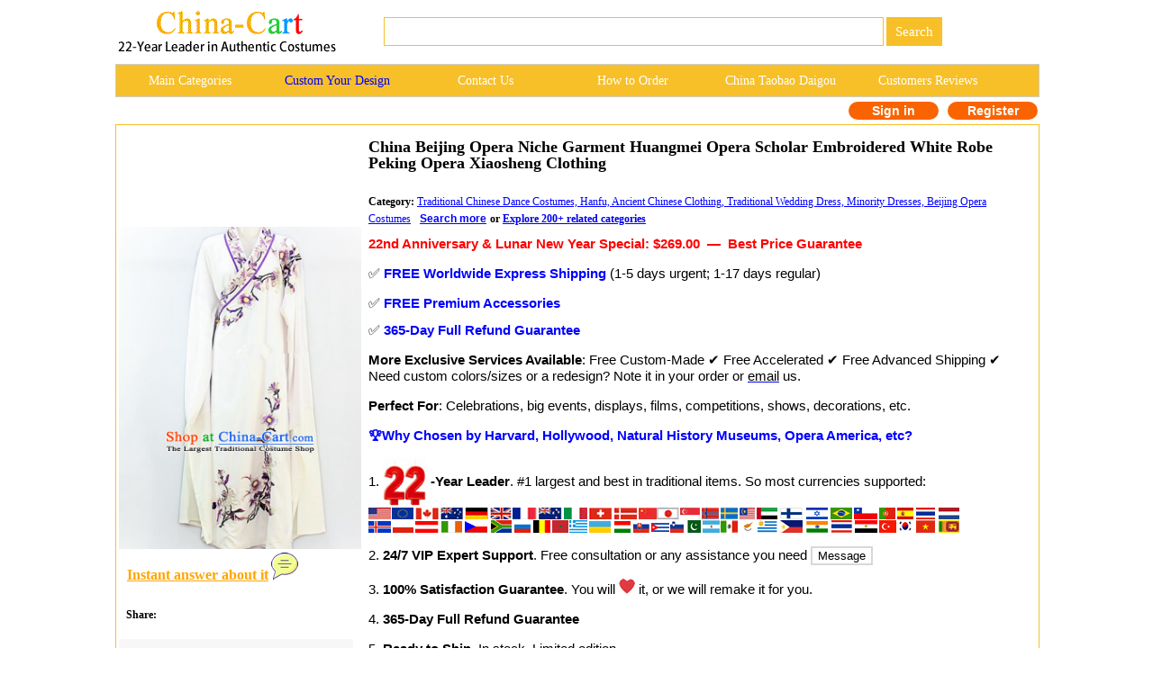

--- FILE ---
content_type: text/html
request_url: http://www.china-cart.com/d.asp?a=China+Beijing+Opera+Niche+Garment+Huangmei+Opera+Scholar+Embroidered+White+Robe+Peking+Opera+Xiaosheng+Clothing&d=485084
body_size: 120586
content:
<!--�������ֻ��򿪺���ת���ֻ�ҳ��-->





<link href="/css.css" rel="stylesheet" type="text/css">



<html><head>

<title>China Beijing Opera Niche Garment Huangmei Opera Scholar Embroidered White Robe Peking Opera Xiaosheng Clothing</title>
<script type="text/javascript">var switchTo5x=true;</script>
<script type="text/javascript" src="https://w.sharethis.com/button/buttons.js"></script>
<script type="text/javascript">stLight.options({publisher: "9c7f4562-51cc-4689-946f-362bca2f77e8", doNotHash: false, doNotCopy: false, hashAddressBar: false});</script>
<meta http-equiv="Content-Type" content="text/html; charset=utf-8"/>
<meta name="GENERATOR" content="Microsoft FrontPage 4.0">
<meta name=Keywords content="China Beijing Opera Niche Garment Huangmei Opera Scholar Embroidered White Robe Peking Opera Xiaosheng Clothing rental set traditional buy purchase on sale shop supplies supply sets equipemnt equipments">
<META name=description content="China Beijing Opera Niche Garment Huangmei Opera Scholar Embroidered White Robe Peking Opera Xiaosheng Clothing rental set traditional buy purchase on sale shop supplies supply sets  equipemnt equipments">
<meta name="ProgId" content="FrontPage.Editor.Document">
<style type="text/css">
.radio-img{
	width:80px;
	height:80px;
	padding-right:30px;
}
.banimg{
	position:relative;
	}
.gallery > a > img {
  width: 80px;
  height:auto;
  transition: .1s transform;
  transform: translateZ(0);
  /* hack */
}
.gallery a:hover{
	cursor:pointer;
	}

.style5 {
font-size: 16px;
font-weight: bold;
color: #339900;
}
.style6 {
font-size: 12px;
font-weight: bold;
}
.style2 {
	font-family: Verdana, Geneva, sans-serif;
	font-weight: bold;
	font-size: 15px;
	color: #000;
}
.style3 {
	font-size: 15px;
	color: #000000;
	font-family: Verdana, Geneva, sans-serif;
}
.style8 {font-weight: bold;}
.style12 {
	color: #00F;
	font-size: 15px;
}
.style13 {font-family: Arial, Helvetica, sans-serif; color: #F7C028;}
.style42 {
color: #b4c8bd;
font-size: 9px;
}
.style43 {font-family: Geneva, Arial, Helvetica, san-serif}
.style44 {
color: #FFFFFF;
font-weight: bold;
}
.style45 {color: #FFFFFF}
.style46 {font-family: "Times New Roman", Times, serif; font-weight: bold; font-size: 16px; color: #FFFFFF; }
.style47 {font-size: 14px;}
.style195 {font-size: 16px;color: #FF9933;font-weight: bold;}
.STYLE79 {font-size: 9}
.STYLE201 {
	font-size: 15px;
	font-family: Verdana, Geneva, sans-serif;
}
.max996 img{max-width:996px}
.STYLE207 {
	color: #FF0000;
	font-family: Verdana, Arial, Helvetica, sans-serif;
	font-weight: bold;
}
.STYLE208 {
	font-family: Verdana, Arial, Helvetica, sans-serif;
	font-weight: bold;
}
.STYLE81 {font-family: Verdana, Arial, Helvetica, sans-serif; font-weight: bold; }
.STYLE207 {
	font-size: 16px;
}
.STYLE207 .STYLE207 {
	font-size: 12px;
}
.STYLE207 .STYLE207 {
	font-size: 14px;
}
.STYLE207 .STYLE207 {
	font-size: 13.8px;
}
.STYLE207 .STYLE207 {
	font-size: 13.5px;
}
.STYLE2071 {color: #FF0000;
	font-family: Verdana, Arial, Helvetica, sans-serif;
	font-weight: bold;
}
.STYLE2071 {font-size: 15px;
}
.STYLE2071 {color: #FF0000;
}
.STYLE2071 {
	font-size: 12.6px;
}
.STYLE2071 strong font strong {
	font-size: 14px;
}
.STYLE2071 strong font strong {
	font-size: 12px;
}
.STYLE2071 strong font strong {
	font-size: 11.5px;
}
.STYLE2071 strong font strong {
	font-size: 12px;
}
.STYLE211 {color: #000000; font-size: 12px; }
.STYLE208 .style12 strong {
	color: #0000FF;
}
.STYLE208 .STYLE208 {
	font-size: 14px;
}
.STYLE208 .STYLE208 {
	font-size: 14px;
}
.STYLE208 .style12 strong {
	font-size: 14px;
}
.STYLE208 .style12 strong {
	font-size: 14px;
}
.STYLE208 .style12 strong {
	color: #00F;
}
.STYLE208 strong {
	font-size: 14px;
}
.STYLE208 .gallery {
	color: #00F;
}
.STYLE208 .gallery span {
	color: #00F;
}
.STYLE208 .STYLE208 .STYLE208 strong {
	font-weight: bold;
}
.style12 .gallery {
	color: #000;
	font-family: Verdana, Geneva, sans-serif;
	font-size: 15px;
}
.STYLE2081 {font-family: Verdana, Arial, Helvetica, sans-serif}
.STYLE20811 {
	font-family: Verdana, Arial, Helvetica, sans-serif;
	font-weight: bold;
	color: #000;
}
.style3 .style3 {
}
.STYLE20811 .style3 strong span {
	font-family: Verdana, Geneva, sans-serif;
}
.STYLE20811 .style3 strong span {
	font-weight: normal;
}
.STYLE210 {color: #FF0000}
.style3 strong {
	font-family: Verdana, Geneva, sans-serif;
	color: #0000FF;
}
.style12 {
	font-family: Verdana, Geneva, sans-serif;
}
.style12 .max996 {
	color: #000;
}
.style12 .max996 strong {
	font-family: Verdana, Geneva, sans-serif;
}
.style3 strong {
	font-family: Verdana, Geneva, sans-serif;
}
.STYLE2011 {font-size: 12px}
.style3 .STYLE20811 strong {
	color: #000;
}
.STYLE207 strong strong {
	font-size: 15px;
}
.STYLE2081 {
	font-size: 15px;
}
.STYLE2081 {
	font-size: 15px;
}
.STYLE2082 {font-family: Verdana, Arial, Helvetica, sans-serif}
.STYLE2072 {	color: #FF0000;
	font-family: Verdana, Arial, Helvetica, sans-serif;
	font-weight: bold;
}
.STYLE2072 {	font-size: 15px;
}
.STYLE20812 {font-family: Verdana, Arial, Helvetica, sans-serif}
.STYLE82 {color: #000000}
-->
</style>
</head>
<body>

<style type="text/css">
<!--
.style89 a{
color:#FFFFFF;
}
.STYLE89 {font-family: Arial, Helvetica, sans-serif}
.STYLE161 {font-size: 14px; float: left; line-height: 35px; font-family: "Verdana"; text-decoration: none; width: 16%; display: block;}
-->
-->
</style>

<!--��google����ָ���ֻ�ҳ����?->
<link rel="alternate" media="only screen and (max-width: 640px)" href="http://m.china-cart.com/d.asp?a=China+Beijing+Opera+Niche+Garment+Huangmei+Opera+Scholar+Embroidered+White+Robe+Peking+Opera+Xiaosheng+Clothing&d=485084">

<style type="text/css">
<!--
.STYLE164 {color: #FFFFFF}
-->
</style>
<table width="1024" border="0" align="center" cellpadding="0" cellspacing="1" bgcolor="#FFFFFF">
<tr>
<td bgcolor="#FFFFFF">
<table width="1024" border="0" cellspacing="0" cellpadding="0">
<tr> 
<td valign="middle" bgcolor="#FFFFFF"><a href="http://www.china-cart.com" target="_blank"><img src="images/logo-webtop.gif"></a></td>
<td  bgcolor="#FFFFFF">
<table border="0" align="left" cellpadding="0" cellspacing="0">
<tr>
<form name="searchform" method="post" action="search_from.asp" >
<td height="69"><div align="left">
<input name="searchkey" style="border: 1px solid #F7C028;height: 32px;font-size:15px;font-family: Verdana;color: #000000;" type="text" class="style71" size="60">
<input name="Submit" type="submit" style="background-color:#F7C028; color: #ffffff; font-size: 15px;font-family:Verdana; height: 32px; border:0px solid #CDCCC8; onClick="return check();" value=" Search " >
</td></form></tr>
</table></td>
</tr>
</table>
</td>
</tr>
</table>
<table width="1024" border="0" align="center" cellpadding="0" cellspacing="1" bgcolor="#CDCCCA">
<tr>
<td><table width="1024" border="0" align="center" cellpadding="0" cellspacing="0">
<tr>
<td height="35" align="center" valign="middle" bgcolor="#F7C028" class="style89">
	<a href="asian_costumes.asp" target="_blank" class="STYLE161">Main Categories </a>
	<a href="https://china-cart.com/custommade.asp" target="_blank" class="STYLE161" style="color: #0000FF;">Custom Your Design</a>
	<a rel="nofollow" href="https://china-cart.com/fk.asp" target="_blank" class="STYLE161">Contact Us</a>
	<a href="http://www.china-cart.com/how-to-order.asp?x=&amp;y=&amp;z=&amp;u=/index.asp&amp;s=&amp;q=" target="_blank" class="STYLE161">How to Order </a>
	<a href="https://www.china-cart.com/buyforyou.asp" target="_blank" class="STYLE161">China Taobao Daigou</a>
	<a rel="nofollow" href="testimony.asp" target="_blank" class="STYLE161">Customers Reviews</a></tr>
</table>
</td>
</tr>
</table>
<style type="text/css">
<!--
.style78 {
	font-size: 14px;
	font-family: Verdana;
	color: #FF6633;
	font-weight: bold;
}
a{
	text-decoration:none}
-->
</style>

<table bgcolor=#FFFFFF width=1024 border=0 align=center cellpadding=0 cellspacing=0><tr><td></td><td>
<td><!--<div align="left"><span class=style78> <a href='https://national-costume.com/f/485084' target="_blank">Instant Answer</a></span></div>--></td><td>

</td><td>
<div align=center>
<span class="login">
	<a rel="nofollow" href=https://china-cart.com/myuser.asp?action=login&x=&y=485084&z=&u=/d.asp&s=&q=>Sign in
    </a>
    <a rel="nofollow" href=https://china-cart.com/reg-chinese.asp?action=yes&x=&y=485084&z=&u=/d.asp&s=&q=>Register</a></span></td></tr></table>
<div style="height:5px;"></div>
<table width="1024" border="0" align="center" cellpadding="0" cellspacing="1" bgcolor="#F7C028">
<tr>
<td bgcolor="#FFFFFF"><table width="1024" border="0" align="center" cellpadding="0" cellspacing="0">
<tr>
<td height="188" valign="top" bgcolor="#9BBDE5">
<table width="1024" height="100%" border="0" align="center" cellpadding="0" cellspacing="0" bgcolor="#FFFFFF">
<tr bgcolor="#FFFFFF">
  <td width="20%" rowspan="2" bgcolor="#FFFFFF"><table border="0" align="top">
    <tr>
      <td>
      
 <a title="China Beijing Opera Niche Garment Huangmei Opera Scholar Embroidered White Robe Peking Opera Xiaosheng Clothing" href=/u/217/822052/China_Beijing_Opera_Niche_Garment_Huangmei_Opera_Scholar_Embroidered_White_Robe_Peking_Opera_Xiaosheng_Clothing.jpg target=_blank><img title="China Beijing Opera Niche Garment Huangmei Opera Scholar Embroidered White Robe Peking Opera Xiaosheng Clothing" src=/u/217/822052/China_Beijing_Opera_Niche_Garment_Huangmei_Opera_Scholar_Embroidered_White_Robe_Peking_Opera_Xiaosheng_Clothing.jpg alt="China Beijing Opera Niche Garment Huangmei Opera Scholar Embroidered White Robe Peking Opera Xiaosheng Clothing" width="269" height="358" border="0"></a>

<br>

 <tr>
<td align="left">&nbsp;&nbsp;&nbsp;<a href='https://national-costume.com/f/485084' target="_blank"><font color="orange" size="3"><b><u>Instant answer about it</u></b></font>&nbsp;<img src='/images/chat.png'></a><br><br></td>
</tr>

<tr><td>
      <div style="padding-top:3px;padding-left:2px;">
  <b>&nbsp;&nbsp;Share:</b>
  <span class='st_facebook_large' displayText='Facebook'></span>
  <span class='st_twitter_large' displayText='Tweet'></span>
  <span class='st_linkedin_large' displayText='LinkedIn'></span>
  <span class='st_pinterest_large' displayText='Pinterest'></span>
  <span class='st_email_large' displayText='service@china-cart.com'>
  </span>
</div><br>
	  <img src='/images/PayPal-trusted-store1.png'></td>
    </tr>

  </table></td>
</tr>
<tr bgcolor="#FFFFFF">
<td height="239" valign="top" bgcolor="#FFFFFF"><table width="100%" border="0" align="center" cellpadding="5" cellspacing="0">
<tr>
<td STYLE='PADDING-top: 15px;' colspan="2">
      
<h2>China Beijing Opera Niche Garment Huangmei Opera Scholar Embroidered White Robe Peking Opera Xiaosheng Clothing</h2>
</td>
<form name='order' method='post'></tr>
<tr>
<td colspan="2" bgcolor="#FFFFFF">

<span class="style8">Category: </span><u><a href=c.asp?a=Chinese+Costume+Chinese+Costumes+China+Costume+China+Costumes+Chinese+Traditional+Costume+Ancient+Chinese+Clothing+China+Dance+Costumes+Traditional+Hanfu+Costume+Asian+Clothes+Dresses&i=762 target=_blank style="color:blue"> Traditional Chinese Dance Costumes, Hanfu, Ancient Chinese Clothing, Traditional Wedding Dress, Minority Dresses, Beijing Opera Costumes</a></strong></u>&nbsp;&nbsp;<span class="style3">&nbsp;<u><a href="/China_Beijing_Opera_Niche_Garment_Huangmei_Opera_Scholar_Embroidered_White_Robe_Peking_Opera_Xiaosheng_Clothing" target="_blank"><font color="blue" size="3" class="style6">Search more</font></a></u> <strong></strong></span><strong>or <u><a href="http://china-cart.com/asian_costumes.asp">Explore 200+ related categories</a></strong><br>

</td></a>
</tr>
<tr>
<td width="64%" bordercolor="#F0F0F0" bgcolor="#FFFFFF"><p class="STYLE2072">22nd <strong>Anniversary  &amp;  Lunar New Year Special: </strong>$269.00<strong> <em> — </em> Best Price Guarantee </strong></p>
  <p class="style3">✅ <strong>FREE Worldwide Express Shipping</strong> (1-5 days urgent; 1-17 days regular)</p>
  <p class="STYLE20812"><span class="style3">✅  <strong>FREE Premium  Accessories</strong></span>
  <p class="STYLE20812"><span class="style3">✅  <span style="padding-top:10px;"><strong>365-Day Full Refund Guarantee </strong></span></span>
  <p class="style3"><span class="STYLE20811">More Exclusive Services Available</span><span class="style3">: Free Custom-Made ✔️ Free Accelerated ✔️ Free Advanced Shipping ✔️ Need custom colors/sizes or a redesign? Note it in your order or <a href="mailto: service@china-cart.com" target="_blank" style= "color: #000000;text-decoration:underline;text-decoration-color: #0000FF">email</a> us.</span>  
  <p class="style3"><span class="STYLE20811" style="padding-top:10px;">Perfect For</span><span class="style3" style="padding-top:10px;">: Celebrations, big events, displays, films, competitions, shows, decorations, etc. </span>    
  <p class="style3"><span class="style3"><strong>🏆Why Chosen by Harvard, Hollywood, Natural History Museums, Opera America, etc?</strong></span>
  <p class="style3"><span class="style3"> 1.  </span><span class="STYLE20811"><span class="STYLE2082" style="padding-top:10px;"><img src="images/300.jpg" alt="Leading Years" style="vertical-align:middle; margin-right:5px; width:48px; height:auto;"></span>-Year  Leader</span><span class="style3">. #1 largest and best in traditional items. So </span><span class="style3">most currencies supported: <strong><span style="padding-top: 10px; font-weight: normal;"><img src="images/flags.gif"></span></strong>
  </span>
  <p class="style3"><span class="style3" style="padding-top:10px;">2.</span> <span class="STYLE20811">24/7 VIP Expert Support</span><span class="style3">. Free consultation or any assistance you need
      <button input type="button" onClick="javascript:window.open('#fk');" style="background:white;border:2px solid #D8D8D8" >Message </button>
  </span>
  <p class="style3"><span class="style3" style="padding-top:10px;"> 3. </span><span class="STYLE20811">100% Satisfaction Guarantee</span><span class="style3">. You will <span style="padding-top:10px;"><img src="images/love.jpg"></span> it, or we will remake it for you. </span>  
  <p class="style3">4. <span class="STYLE20811">365-Day Full Refund Guarantee </span><p class="style3"><span class="STYLE20812" style="padding-top:10px;"> 5. </span><span class="STYLE20811">Ready to Ship</span>. In stock. Limited edition.      
  <p>Quantity:
    <select name="ckxp485084">
    <option value="1">1</option>
    <option value="2">2</option>
    <option value="3">3</option>
    <option value="4">4</option>
    <option value="5">5</option>
    <option value="6">6</option>
    <option value="7">7</option>
    <option value="8">8</option>
    <option value="9">9</option>
    <option value="10">10</option>
    <option value="11">11</option>
    <option value="12">12</option>
    <option value="13">13</option>
    <option value="14">14</option>
    <option value="15">15</option>
    <option value="16">16</option>
    <option value="17">17</option>
    <option value="18">18</option>
    <option value="19">19</option>
    <option value="20">20</option>
    <option value="21">21</option>
    <option value="22">22</option>
    <option value="23">23</option>
    <option value="24">24</option>
    <option value="25">25</option>
    <option value="26">26</option>
    <option value="27">27</option>
    <option value="28">28</option>
    <option value="29">29</option>
    <option value="30">30</option>
    <option value="31">31</option>
    <option value="32">32</option>
    <option value="33">33</option>
    <option value="34">34</option>
    <option value="35">35</option>
    <option value="36">36</option>
    <option value="37">37</option>
    <option value="38">38</option>
    <option value="39">39</option>
    <option value="40">40</option>
    <option value="41">41</option>
    <option value="42">42</option>
    <option value="43">43</option>
    <option value="44">44</option>
    <option value="45">45</option>
    <option value="46">46</option>
    <option value="47">47</option>
    <option value="48">48</option>
    <option value="49">49</option>
    <option value="50">50</option>
  </select>
    
</p></td>
</tr>

    
<tr>
  <td>
</td>
</tr>

  
   
<tr>
<td>



		      <table border="0">
		        <tr>
            <td> Size:&nbsp;&nbsp;
              <select name="ckxpsiz485084" style="margin-bottom:16px; width: 180px;">
<option selected="-Select-" value="">Select</option>
    
<!-- Women's Sizes -->
<option value="Women XS">Women XS (US 0-2 / EU 32-34)</option>
<option value="Women S">Women S (US 4-6 / EU 34-36)</option>
<option value="Women M">Women M (US 8-10 / EU 38-40)</option>
<option value="Women L">Women L (US 12-14 / EU 42-44)</option>
<option value="Women XL">Women XL (US 16-18 / EU 46-48)</option>
<option value="Women 2XL">Women 2XL (US 20-22 / EU 50-52)</option>
<option value="Women 3XL">Women 3XL (US 24-26 / EU 54-56)</option>
<option value="Women 4XL">Women 4XL (US 28 / EU 58)</option>
<option value="Women 5XL">Women 5XL (US 30 / EU 60)</option>
<option value="Women 6XL">Women 6XL (US 32 / EU 62)</option>
<option value="Free Customization (Women)">Free Customization (Women)</option>

<!-- Men's Sizes -->
<option value="Men S">Men S (US 36-38 / EU 46-48)</option>
<option value="Men M">Men M (US 40-42 / EU 50-52)</option>
<option value="Men L">Men L (US 44-46 / EU 54-56)</option>
<option value="Men XL">Men XL (US 48-50 / EU 58-60)</option>
<option value="Men 2XL">Men 2XL (US 52-54 / EU 62-64)</option>
<option value="Men 3XL">Men 3XL (US 56-58 / EU 66-68)</option>
<option value="Men 4XL">Men 4XL (US 60-62 / EU 70-72)</option>
<option value="Men 5XL">Men 5XL (US 64-66 / EU 74-76)</option>
<option value="Men 6XL">Men 6XL (US 68 / EU 78)</option>
<option value="Free Customization (Men)">Free Customization (Men)</option>

<!-- Kids' Sizes -->
<option value="Kids XS">Kids XS (US 0-12M / EU 71-80)</option>
<option value="Kids S">Kids S (US 3T-4T / EU 92-98)</option>
<option value="Kids M">Kids M (US 5-6 / EU 104-116)</option>
<option value="Kids L">Kids L (US 7-8 / EU 122-128)</option>
<option value="Kids XL">Kids XL (US 10-12 / EU 138-148)</option>
<option value="Kids 2XL">Kids 2XL (US 14-16 / EU 158-168)</option>
<option value="Kids 3XL">Kids 3XL (US 18-20 / EU 170-180)</option>
<option value="Free Customization (Kids)">Free Customization (Kids)</option>
</select>
            &nbsp;&nbsp;<input name="Submit2" type="button" onClick="javascript:window.open('size.html');return false;" value="Size Chart" style="color:blue;border-color:#D9D9D9;background-color:#FFFFFF;border:1px solid #C7C7C6;margin-bottom:16px;border-radius:4px;width:90px;height:25px;"></td>
                    </tr>
                  <td>Color:&nbsp;
                      <select name="ckxpcolor485084" style="margin-bottom:16px; width: 180px;">
  <option selected="Same as the picture" value="">Same as the picture</option>
<option value="Free Customization">Free Customization</option>
<option style="background-color:#000000;color:#FFFFFF;font-weight:700;" value="Black">1. Black</option>
<option style="background-color:#FFFFFF;font-weight:700;" value="White">2. White</option>
<option style="background-color:#FF0000;font-weight:700;" value="Red">3. Red</option>
<option style="background-color:#FFD700;font-weight:700;" value="Gold">4. Gold</option>
<option style="background-color:#000080;color:#FFFFFF;font-weight:700;" value="Navy Blue">5. Navy Blue</option>
<option style="background-color:#C0C0C0;font-weight:700;" value="Silver">6. Silver</option>
<option style="background-color:#00FFFF;font-weight:700;" value="Cyan">7. Cyan</option>
<option style="background-color:#008000;color:#FFFFFF;font-weight:700;" value="Green">8. Green</option>
<option style="background-color:#4169E1;color:#FFFFFF;font-weight:700;" value="Royal Blue">9. Royal Blue</option>
<option style="background-color:#FFFF00;font-weight:700;" value="Yellow">10. Yellow</option>
<option style="background-color:#FFA500;font-weight:700;" value="Orange">11. Orange</option>
<option style="background-color:#800080;color:#FFFFFF;font-weight:700;" value="Purple">12. Purple</option>
<option style="background-color:#A52A2A;color:#FFFFFF;font-weight:700;" value="Brown">13. Brown</option>
<option style="background-color:#FFC0CB;font-weight:700;" value="Pink">14. Pink</option>
<option style="background-color:#800000;color:#FFFFFF;font-weight:700;" value="Burgundy">15. Burgundy</option>
<option style="background-color:#D2B48C;font-weight:700;" value="Light Brown">16. Light Brown</option>
<option style="background-color:#40E0D0;font-weight:700;" value="Turquoise">17. Turquoise</option>
<option style="background-color:#FFB6C1;font-weight:700;" value="Light Pink">18. Light Pink</option>
<option style="background-color:#B87333;color:#FFFFFF;font-weight:700;" value="Copper">19. Copper</option>
<option style="background-color:#F5F5DC;font-weight:700;" value="Beige">20. Beige</option>
<option style="background-color:#32CD32;font-weight:700;" value="Lime Green">21. Lime Green</option>  </select>
 &nbsp;&nbsp;<input name="Submit2" type="button" onClick="javascript:window.open('color.html');return false;" value="Color Chart" style="color:blue;border-color:#D9D9D9;background-color:#FFFFFF;border:1px solid #C7C7C6;margin-bottom:16px;border-radius:4px;width:90px;height:25px;"></td>
               </table> 
            
          </td>
</tr>
  
<tr>
<td><div align="left"><p>

  
      <br>
      <input type="submit" class="sub2" value="Instant Order without Login" onClick="setActionAndSubmit('https://china-cart.com/shoucang.asp?id=485084&action=add&instantOrder=yes');" name="submit3" align="BOTTOM" id="postcheck">
      
      <input type="submit" value="Add  to  Cart" class="sub1" onClick="setActionAndSubmit('https://china-cart.com/shoucang.asp?id=485084&action=add');" name="submit2"  id="submit2">
      <span class="cart-span"><img src="images/cart.png" class="cart"></span> </p>
       </p>
</form>
<script>
    function setActionAndSubmit(action) {
        var form = document.forms['order'];
        form.action = action;
        form.submit();
    }
</script>
</div>
</table>
</table>
</table>
<table width="1024" border="0" align="center" cellpadding="0" cellspacing="0">
<tr>
<td valign="top" bgcolor="#FFFFFF"></td>
</tr>
<tr>
<td align="left" valign="top" bgcolor="#FFFFFF">
<table width="1024" border="0" align="center" cellpadding="10" cellspacing="1">
<tr>
<td>



  <div align="center">
<table border="0"><tr><td>



<div align="center">
<img title='China Beijing Opera Niche Garment Huangmei Opera Scholar Embroidered White Robe Peking Opera Xiaosheng Clothing' src="/u/217/822052/China_Beijing_Opera_Niche_Garment_Huangmei_Opera_Scholar_Embroidered_White_Robe_Peking_Opera_Xiaosheng_Clothing.jpg" alt="China Beijing Opera Niche Garment Huangmei Opera Scholar Embroidered White Robe Peking Opera Xiaosheng Clothing" width="788" ></div><br>
Delivery: Free 1-17 days worldwide shipping via DHL, EMS, UPS or FedEx</P><P>Handicraft: Well handmade by top traditional tailors team</P><P>Fabric: Various top traditional fabrics</P><P>Size: You may choose your size number in stock on the size section</P><P>Color: If you like the same color most, please select "Same as the picture".</P><P>Free Customization Available: If you prefer to let our top traditional tailors specially customize it for you, please select "Free Customization" in size or color, then provide your measurements (or usual size number) and/or color requests in the order form. This special tailoring service is free.</P><P>Free Urgent Custom-made Clothing Service: If you choose to customize it, it takes 1-2 weeks for our top traditional tailors team to specially make one set for you. If you need to receive it urgently, feel free to leave us a note or contact us at service@china-cart.com. Then we will help you receive it in time!</P><P>
<span style="color:#FF0000;font-size:12px;font-weight:bold;line-height:12px">Rich Artistic Connotation & Historical Background:</span>
<br><br>The exquisite and intricately embroidered white robe, also known as the "Niche Garment" or "Peking Opera Xiaosheng Clothing," is a cultural treasure that embodies the rich history and artistic traditions of China's Beijing Opera.<br><br> This garment is a symbol of elegance, refinement, and cultural pride for those who wear it.<br><br>

The name "Niche Garment" refers to its unique design and construction, which involves intricate embroidery techniques and meticulous attention to detail.<br><br> The robe is made from high-quality materials, such as silk or cotton, and features bold colors and patterns that are carefully chosen to reflect the character and personality of the performer.<br><br>

The Peking Opera Xiaosheng Clothing is a type of costume worn by male actors in Beijing Opera.<br><br> It is characterized by its flowing lines, loose fit, and vibrant colors.<br><br> The clothing is designed to enhance the movements and expressions of the performers, allowing them to convey their emotions and personalities through their dances and songs.<br><br>

The Huangmei Opera Scholar Embroidered White Robe is another type of Beijing Opera costume that is highly valued for its beauty and craftsmanship.<br><br> It is often adorned with intricate designs and symbols that represent different aspects of Chinese culture and mythology.<br><br> The robe is made from fine silk or cotton fabric and features delicate embroidery techniques that create a stunning visual effect.<br><br>

In addition to its aesthetic appeal, the Niche Garment, Peking Opera Xiaosheng Clothing, and Huangmei Opera Scholar Embroidered White Robe all have significant historical and cultural significance.<br><br> They represent the evolution of Beijing Opera over time and showcase the skills and creativity of Chinese artisans.<br><br> They are also important symbols of national identity and pride for those who wear them.<br><br>

Overall, these cultural artifacts are not only beautiful works of art but also valuable reminders of China's rich cultural heritage.<br><br> They serve as a testament to the skill and dedication of the craftsmen who created them and provide insight into the values and beliefs that underpin Chinese society.<br><br>


<a title="China Beijing Opera Niche Garment Huangmei Opera Scholar Embroidered White Robe Peking Opera Xiaosheng Clothing" href=https://national-costume.com/485084/China_Beijing_Opera_Niche_Garment_Huangmei_Opera_Scholar_Embroidered_White_Robe_Peking_Opera_Xiaosheng_Clothing_z target="_blank"><img src=/images/trumpet.jpg border="0">&nbsp;<u>Listen in the gallery</u></a><br><br></td>



</tr>
</table></div>
 <table width="100%" border="0" cellspacing="0" cellpadding="0">
 </table>
</td>
</tr>
</table></td>
</tr>
</table></td>
</tr>
</table>


<a name="fk"></a>
<style type="text/css">
<!--
.STYLE2 {color: #007bff}
-->
</style>
<br>
<table width="1024" height="369" border="0" align="center" cellpadding="10" cellspacing="1" bgcolor="#EFB700">
<tr> 
<td height="41" align="center" valign="middle" bgcolor="#FFFFFF"><span class="fk_heading">For enquiry of this item or any question? </span></td>
</tr>
<tr>
<td height="51" align="left" valign="middle" bgcolor="#FFFFCC"> 
<font face="Verdana, Arial, Helvetica, sans-serif"> Please fill in the form below. For your convenience, our Customer Care Department opens 24 hours a day, 7 days a week. You will receive our reply within 1-24 hours.</font></td>
</tr>
<tr>
<td height="247" valign="top" bgcolor="#FFFFFF"> 
<table width="97%" border="0" align="center" cellpadding="1" cellspacing="1" bgcolor="#FFFFFF">
<form name="fkinfo2" method="post" action="https://china-cart.com/fk-chinese.asp?action=save">
<tr> 
<td style="padding-left:10px">
<div align="right" class="style9">Your Name:</div>
</td>
<td height="22" style="padding-left:10px"><input name="fkusername" type="text" id="fkusername" size="12"><input type="hidden" name="fkleixing" value="0" id="fkleixing"></td>
</tr>
<tr> 
<td style="padding-left:10px">
<div align="right" class="style9">Your<img src="images/ye.gif"/>:</div>
</td>
<td height="20" style="padding-left:10px"><input name="fkmm" type="text" id="fkmm" size="28"></td>
</tr>
<tr> 
<td style="padding-left:10px">
<div align="right" class="style9">Your City & Country:</div>
</td>
<td height="22" style="padding-left:10px"><input name="fklaizi" type="text" id="fklaizi" size="28"></td>
</tr>
<tr>
<td width="25%" style="padding-left:10px">
<div align="right" class="style9">Item Name:</div>
</td>
<td width="75%" height="22" style="padding-left:10px"><input name="fksubject" type="text" id="fksubject" value="China Beijing Opera Niche Garment Huangmei Opera Scholar Embroidered White Robe Peking Opera Xiaosheng Clothing. No.: 485084" size="77">
</td>
</tr>
<tr> 
<td valign="top" style="padding-left:10px">
<div align="right"><span class="style9">Question:</span><br>
</div></td>
<td style="padding-left:10px"> 
<div align="left">
<textarea name="fkcontent" cols="90" rows="8" wrap="VIRTUAL" id="fkcontent"></textarea>
</div></td>
</tr>
<tr> 
<td height="28" colspan="2" style="padding-left:10px"><div align="right">
<input type="submit" name="Submit8" value="Send" onclick="return checkfk2();">
</div></td>
</tr> </form>
</table>
</td>
</tr>
</table>


<SCRIPT LANGUAGE="JavaScript">
<!--
function checkspace2(checkstr) {
var str = '';
for(i = 0; i < checkstr.length; i++) {
str = str + ' ';
}
return (str == checkstr);
}
function checkfk2()
{
if(checkspace2(document.fkinfo2.fkusername.value)) {
document.fkinfo2.fkusername.focus();
alert("Sorry, please fill in your name.");
return false;
}
if(checkspace2(document.fkinfo2.fklaizi.value)) {
document.fkinfo2.fklaizi.focus();
alert("Sorry, please fill in your city & country.");
return false;
}
if(checkspace2(document.fkinfo2.fksubject.value)) {
document.fkinfo2.fksubject.focus();
alert("Sorry, please fill in the item mame.");
return false;
}
if(checkspace2(document.fkinfo2.fkcontent.value)) {
document.fkinfo2.fkcontent.focus();
alert("Sorry, please ask your question.");
return false;
}
if(document.fkinfo2.fkmm.value.length!=0)
{
if (document.fkinfo2.fkmm.value.charAt(0)=="." ||
document.fkinfo2.fkmm.value.charAt(0)=="@"||
document.fkinfo2.fkmm.value.indexOf('@', 0) == -1 ||
document.fkinfo2.fkmm.value.indexOf('.', 0) == -1 ||
document.fkinfo2.fkmm.value.lastIndexOf("@")==document.fkinfo2.fkmm.value.length-1 ||
document.fkinfo2.fkmm.value.lastIndexOf(".")==document.fkinfo2.fkmm.value.length-1)
{
alert("Sorry, the E-mail format is not correct.");
document.fkinfo2.fkmm.focus();
return false;
}
}
else
{
alert("Sorry, please fill in your email.");
document.fkinfo2.fkmm.focus();
return false;
}
}
//-->
</script>








<br><br>
<table width="1024" height="369" border="0" align="center" cellpadding="10" cellspacing="1" bgcolor="#EFB700">
<tr> 
<td height="41" align="center" valign="middle" bgcolor="#FFFFFF"><span class="fk_heading STYLE2">Require customization based on a provided image? Let Us Assist You! </span></td>
</tr>
<tr>
<td height="51" align="left" valign="middle" bgcolor="#FFFFCC"> 
<font face="Verdana, Arial, Helvetica, sans-serif"> As 21-year leader in crafting and tailoring, trusted by many renowned clients worldwide, our expert team is well-known for superior quality and rapid delivery. Contact us at service@china-cart.com or fill out the form below to get a fast reply within 15 hours. We will bring your best vision to life within your budget and deadline!</font></td>
</tr>
<tr>
<td height="247" valign="top" bgcolor="#FFFFFF"> 
<table width="97%" border="0" align="center" cellpadding="1" cellspacing="1" bgcolor="#FFFFFF">
<form name="fkinfo" method="post" action="https://china-cart.com/fk-chinese.asp?action=save">
<tr> 
<td style="padding-left:10px">
<div align="right" class="style9">Your Name:</div>
</td>
<td height="22" style="padding-left:10px"><input name="fkusername" type="text" id="fkusername" size="12"><input type="hidden" name="fkleixing" value="0" id="fkleixing"></td>
</tr>
<tr> 
<td style="padding-left:10px">
<div align="right" class="style9">Your<img src="images/ye.gif"/>:</div>
</td>
<td height="20" style="padding-left:10px"><input name="fkmm" type="text" id="fkmm" size="28"></td>
</tr>
<tr> 
<td style="padding-left:10px">
<div align="right" class="style1 style10"><span class="style9">Your Budget:</span></div>
</td>
<td height="22" style="padding-left:10px"><input name="fklaizi" type="text" id="fklaizi" size="28"></td>
</tr>
<tr> 
<td width="25%" style="padding-left:10px">
<div align="right" class="style9">Your City & Country:</div>
</td>
<td height="22" style="padding-left:10px"><input name="fklaizi" type="text" id="fklaizi" size="28"></td>
</tr>
<tr> 
<td valign="top" style="padding-left:10px">
<div align="right"><span class="style9">Content:</span><br>
</div></td>
<td style="padding-left:10px"> 
<div align="left">
<textarea name="fkcontent" cols="90" rows="8" wrap="VIRTUAL" id="fkcontent"></textarea>
</div></td>
</tr>
<tr> 
<td height="28" colspan="2" style="padding-left:10px"><div align="right">
<input type="submit" name="Submit3" value="Send" onclick="return checkfk();">
</div></td>
</tr> </form>
</table>

</td>
</tr>
</table>
</body>
</html>
<SCRIPT LANGUAGE="JavaScript">
<!--
function checkspace(checkstr) {
var str = '';
for(i = 0; i < checkstr.length; i++) {
str = str + ' ';
}
return (str == checkstr);
}
function checkfk()
{
if(checkspace(document.fkinfo.fkusername.value)) {
document.fkinfo.fkusername.focus();
alert("Sorry, please fill in your name.");
return false;
}
if(checkspace(document.fkinfo.fklaizi.value)) {
document.fkinfo.fklaizi.focus();
alert("Sorry, please fill in your city & country.");
return false;
}
if(checkspace(document.fkinfo.fksubject.value)) {
document.fkinfo.fksubject.focus();
alert("Sorry, please fill in the item mame.");
return false;
}
if(checkspace(document.fkinfo.fkcontent.value)) {
document.fkinfo.fkcontent.focus();
alert("Sorry, please ask your question.");
return false;
}
if(document.fkinfo.fkmm.value.length!=0)
{
if (document.fkinfo.fkmm.value.charAt(0)=="." || 
document.fkinfo.fkmm.value.charAt(0)=="@"|| 
document.fkinfo.fkmm.value.indexOf('@', 0) == -1 || 
document.fkinfo.fkmm.value.indexOf('.', 0) == -1 || 
document.fkinfo.fkmm.value.lastIndexOf("@")==document.fkinfo.fkmm.value.length-1 || 
document.fkinfo.fkmm.value.lastIndexOf(".")==document.fkinfo.fkmm.value.length-1)
{
alert("Sorry, the E-mail format is not correct.");
document.fkinfo.fkmm.focus();
return false;
}
}
else
{
alert("Sorry, please fill in your email.");
document.fkinfo.fkmm.focus();
return false;
}
}
//-->
</script>
<STYLE type=text/css>
.Page_bar{background-color: #FFCC66;border-radius:4px;}
</style>

<table border="0" align="left" cellpadding="5" cellspacing="0">
<tr> 
<td>
<br>
<p style="padding-bottom:10px; color:#FF0000;font-weight:bold;line-height:8px;font-size:14px">People who bought this item may also choose:</p>

</td>
</td>


</tr>
</table>

<STYLE type=text/css> /* �ǳ���Ҫ�ģ���������ֻ�����У�û�����Ļ���...�ŵ�*/
.ellipse {
  display: -webkit-box;
  -webkit-box-orient: vertical;
  -webkit-line-clamp: 2;
  overflow: hidden;
}
            </style>




<table width="1024" border="0" align="center" cellpadding="0" cellspacing="1" bgcolor="#38C738">
<tr>
<td>
<table width="1023" border="0" align="center" cellpadding="0" cellspacing="0" bgcolor="#FFFFFF">
<TR> 

<TD  style="width:25%;"> 
<table border="0" align="center" cellpadding="1" cellspacing="0">
<tr>
<td>
<div align="center">
		
<a title="China Huangmei Opera Scholar Embroidered Purple Robe Peking Opera Xiaosheng Clothing Beijing Opera Niche Garment" href=http://china-cart.com/d.asp?a=China+Huangmei+Opera+Scholar+Embroidered+Purple+Robe+Peking+Opera+Xiaosheng+Clothing+Beijing+Opera+Niche+Garment&d=485083 target="_blank"><img title="China Huangmei Opera Scholar Embroidered Purple Robe Peking Opera Xiaosheng Clothing Beijing Opera Niche Garment" src=/u/217/822022/China_Huangmei_Opera_Scholar_Embroidered_Purple_Robe_Peking_Opera_Xiaosheng_Clothing_Beijing_Opera_Niche_Garment.jpg alt="China Huangmei Opera Scholar Embroidered Purple Robe Peking Opera Xiaosheng Clothing Beijing Opera Niche Garment" width="237" height="328" border="0"></a>

</div>
</td> 
</tr>
<tr>
<td>
<table cellpadding="4">
<tr>
<td>



<a title="China Huangmei Opera Scholar Embroidered Purple Robe Peking Opera Xiaosheng Clothing Beijing Opera Niche Garment" href=http://china-cart.com/d.asp?a=China+Huangmei+Opera+Scholar+Embroidered+Purple+Robe+Peking+Opera+Xiaosheng+Clothing+Beijing+Opera+Niche+Garment&d=485083 target="_blank"><div align="left" class="ellipse">1.

China Huangmei Opera Scholar Embroidered Purple Robe Peking Opera Xiaosheng Clothing Beijing Opera Niche Garment</div>

</a>           




<div align="left"><font style="font-size:12px;color:#FF6633">$269.00</font><font style="font-size:12px"> & FREE Shipping Worldwide</font></div>
</td>
</tr>
</table>
</tr>
<tr>
</table>
</td>
<TD  style="width:25%;"> 
<table border="0" align="center" cellpadding="1" cellspacing="0">
<tr>
<td>
<div align="center">
		
<a title="China Peking Opera Xiaosheng Clothing Beijing Opera Niche Garment Huangmei Opera Scholar Embroidered Navy Robe" href=http://china-cart.com/d.asp?a=China+Peking+Opera+Xiaosheng+Clothing+Beijing+Opera+Niche+Garment+Huangmei+Opera+Scholar+Embroidered+Navy+Robe&d=485085 target="_blank"><img title="China Peking Opera Xiaosheng Clothing Beijing Opera Niche Garment Huangmei Opera Scholar Embroidered Navy Robe" src=/u/217/822122/China_Peking_Opera_Xiaosheng_Clothing_Beijing_Opera_Niche_Garment_Huangmei_Opera_Scholar_Embroidered_Navy_Robe.jpg alt="China Peking Opera Xiaosheng Clothing Beijing Opera Niche Garment Huangmei Opera Scholar Embroidered Navy Robe" width="237" height="328" border="0"></a>

</div>
</td> 
</tr>
<tr>
<td>
<table cellpadding="4">
<tr>
<td>



<a title="China Peking Opera Xiaosheng Clothing Beijing Opera Niche Garment Huangmei Opera Scholar Embroidered Navy Robe" href=http://china-cart.com/d.asp?a=China+Peking+Opera+Xiaosheng+Clothing+Beijing+Opera+Niche+Garment+Huangmei+Opera+Scholar+Embroidered+Navy+Robe&d=485085 target="_blank"><div align="left" class="ellipse">2.

China Peking Opera Xiaosheng Clothing Beijing Opera Niche Garment Huangmei Opera Scholar Embroidered Navy Robe</div>

</a>           




<div align="left"><font style="font-size:12px;color:#FF6633">$269.00</font><font style="font-size:12px"> & FREE Shipping Worldwide</font></div>
</td>
</tr>
</table>
</tr>
<tr>
</table>
</td>
<TD  style="width:25%;"> 
<table border="0" align="center" cellpadding="1" cellspacing="0">
<tr>
<td>
<div align="center">
		
<a title="China Huangmei Opera Scholar Liang Shanbo White Robe Peking Opera Niche Clothing Beijing Opera Xiaosheng Apparel" href=http://china-cart.com/d.asp?a=China+Huangmei+Opera+Scholar+Liang+Shanbo+White+Robe+Peking+Opera+Niche+Clothing+Beijing+Opera+Xiaosheng+Apparel&d=485086 target="_blank"><img title="China Huangmei Opera Scholar Liang Shanbo White Robe Peking Opera Niche Clothing Beijing Opera Xiaosheng Apparel" src=/u/217/822238/China_Huangmei_Opera_Scholar_Liang_Shanbo_White_Robe_Peking_Opera_Niche_Clothing_Beijing_Opera_Xiaosheng_Apparel.jpg alt="China Huangmei Opera Scholar Liang Shanbo White Robe Peking Opera Niche Clothing Beijing Opera Xiaosheng Apparel" width="237" height="328" border="0"></a>

</div>
</td> 
</tr>
<tr>
<td>
<table cellpadding="4">
<tr>
<td>



<a title="China Huangmei Opera Scholar Liang Shanbo White Robe Peking Opera Niche Clothing Beijing Opera Xiaosheng Apparel" href=http://china-cart.com/d.asp?a=China+Huangmei+Opera+Scholar+Liang+Shanbo+White+Robe+Peking+Opera+Niche+Clothing+Beijing+Opera+Xiaosheng+Apparel&d=485086 target="_blank"><div align="left" class="ellipse">3.

China Huangmei Opera Scholar Liang Shanbo White Robe Peking Opera Niche Clothing Beijing Opera Xiaosheng Apparel</div>

</a>           




<div align="left"><font style="font-size:12px;color:#FF6633">$269.00</font><font style="font-size:12px"> & FREE Shipping Worldwide</font></div>
</td>
</tr>
</table>
</tr>
<tr>
</table>
</td>
<TD  style="width:25%;"> 
<table border="0" align="center" cellpadding="1" cellspacing="0">
<tr>
<td>
<div align="center">
		
<a title="China Beijing Opera Xiaosheng Apparel Huangmei Opera Scholar Liang Shanbo Pink Robe Peking Opera Niche Clothing" href=http://china-cart.com/d.asp?a=China+Beijing+Opera+Xiaosheng+Apparel+Huangmei+Opera+Scholar+Liang+Shanbo+Pink+Robe+Peking+Opera+Niche+Clothing&d=485087 target="_blank"><img title="China Beijing Opera Xiaosheng Apparel Huangmei Opera Scholar Liang Shanbo Pink Robe Peking Opera Niche Clothing" src=/u/217/82238/China_Beijing_Opera_Xiaosheng_Apparel_Huangmei_Opera_Scholar_Liang_Shanbo_Pink_Robe_Peking_Opera_Niche_Clothing.jpg alt="China Beijing Opera Xiaosheng Apparel Huangmei Opera Scholar Liang Shanbo Pink Robe Peking Opera Niche Clothing" width="237" height="328" border="0"></a>

</div>
</td> 
</tr>
<tr>
<td>
<table cellpadding="4">
<tr>
<td>



<a title="China Beijing Opera Xiaosheng Apparel Huangmei Opera Scholar Liang Shanbo Pink Robe Peking Opera Niche Clothing" href=http://china-cart.com/d.asp?a=China+Beijing+Opera+Xiaosheng+Apparel+Huangmei+Opera+Scholar+Liang+Shanbo+Pink+Robe+Peking+Opera+Niche+Clothing&d=485087 target="_blank"><div align="left" class="ellipse">4.

China Beijing Opera Xiaosheng Apparel Huangmei Opera Scholar Liang Shanbo Pink Robe Peking Opera Niche Clothing</div>

</a>           




<div align="left"><font style="font-size:12px;color:#FF6633">$269.00</font><font style="font-size:12px"> & FREE Shipping Worldwide</font></div>
</td>
</tr>
</table>
</tr>
<tr>
</table>
</td></tr>
</TABLE>
</TD>
</TR>
</TABLE><br>

<table width="1024" border="0" align="center" cellpadding="0" cellspacing="1" bgcolor="#38C738">
<tr>
<td>
<table width="1023" border="0" align="center" cellpadding="0" cellspacing="0" bgcolor="#FFFFFF">
<TR> 

<TD  style="width:25%;"> 
<table border="0" align="center" cellpadding="1" cellspacing="0">
<tr>
<td>
<div align="center">
		
<a title="China Shaoxing Opera Scholar Clothing Traditional Peking Opera Xiaosheng Embroidered Red Robe Beijing Opera Niche Garment" href=http://china-cart.com/d.asp?a=China+Shaoxing+Opera+Scholar+Clothing+Traditional+Peking+Opera+Xiaosheng+Embroidered+Red+Robe+Beijing+Opera+Niche+Garment&d=474603 target="_blank"><img title="China Shaoxing Opera Scholar Clothing Traditional Peking Opera Xiaosheng Embroidered Red Robe Beijing Opera Niche Garment" src=/u/215/7214220/China_Shaoxing_Opera_Scholar_Clothing_Traditional_Peking_Opera_Xiaosheng_Embroidered_Red_Robe_Beijing_Opera_Niche_Garment.jpg alt="China Shaoxing Opera Scholar Clothing Traditional Peking Opera Xiaosheng Embroidered Red Robe Beijing Opera Niche Garment" width="237" height="328" border="0"></a>

</div>
</td> 
</tr>
<tr>
<td>
<table cellpadding="4">
<tr>
<td>



<a title="China Shaoxing Opera Scholar Clothing Traditional Peking Opera Xiaosheng Embroidered Red Robe Beijing Opera Niche Garment" href=http://china-cart.com/d.asp?a=China+Shaoxing+Opera+Scholar+Clothing+Traditional+Peking+Opera+Xiaosheng+Embroidered+Red+Robe+Beijing+Opera+Niche+Garment&d=474603 target="_blank"><div align="left" class="ellipse">5.

China Shaoxing Opera Scholar Clothing Traditional Peking Opera Xiaosheng Embroidered Red Robe Beijing Opera Niche Garment</div>

</a>           




<div align="left"><font style="font-size:12px;color:#FF6633">$699.00</font><font style="font-size:12px"> & FREE Shipping Worldwide</font></div>
</td>
</tr>
</table>
</tr>
<tr>
</table>
</td>
<TD  style="width:25%;"> 
<table border="0" align="center" cellpadding="1" cellspacing="0">
<tr>
<td>
<div align="center">
		
<a title="China Traditional Peking Opera Xiaosheng Embroidered Pink Robe Beijing Opera Niche Garment Shaoxing Opera Scholar Clothing" href=http://china-cart.com/d.asp?a=China+Traditional+Peking+Opera+Xiaosheng+Embroidered+Pink+Robe+Beijing+Opera+Niche+Garment+Shaoxing+Opera+Scholar+Clothing&d=474605 target="_blank"><img title="China Traditional Peking Opera Xiaosheng Embroidered Pink Robe Beijing Opera Niche Garment Shaoxing Opera Scholar Clothing" src=/u/215/7214339/China_Traditional_Peking_Opera_Xiaosheng_Embroidered_Pink_Robe_Beijing_Opera_Niche_Garment_Shaoxing_Opera_Scholar_Clothing.jpg alt="China Traditional Peking Opera Xiaosheng Embroidered Pink Robe Beijing Opera Niche Garment Shaoxing Opera Scholar Clothing" width="237" height="328" border="0"></a>

</div>
</td> 
</tr>
<tr>
<td>
<table cellpadding="4">
<tr>
<td>



<a title="China Traditional Peking Opera Xiaosheng Embroidered Pink Robe Beijing Opera Niche Garment Shaoxing Opera Scholar Clothing" href=http://china-cart.com/d.asp?a=China+Traditional+Peking+Opera+Xiaosheng+Embroidered+Pink+Robe+Beijing+Opera+Niche+Garment+Shaoxing+Opera+Scholar+Clothing&d=474605 target="_blank"><div align="left" class="ellipse">6.

China Traditional Peking Opera Xiaosheng Embroidered Pink Robe Beijing Opera Niche Garment Shaoxing Opera Scholar Clothing</div>

</a>           




<div align="left"><font style="font-size:12px;color:#FF6633">$699.00</font><font style="font-size:12px"> & FREE Shipping Worldwide</font></div>
</td>
</tr>
</table>
</tr>
<tr>
</table>
</td>
<TD  style="width:25%;"> 
<table border="0" align="center" cellpadding="1" cellspacing="0">
<tr>
<td>
<div align="center">
		
<a title="China Beijing Opera Niche Garment Shaoxing Opera Scholar Clothing Traditional Peking Opera Xiaosheng Embroidered Yellow Robe" href=http://china-cart.com/d.asp?a=China+Beijing+Opera+Niche+Garment+Shaoxing+Opera+Scholar+Clothing+Traditional+Peking+Opera+Xiaosheng+Embroidered+Yellow+Robe&d=474604 target="_blank"><img title="China Beijing Opera Niche Garment Shaoxing Opera Scholar Clothing Traditional Peking Opera Xiaosheng Embroidered Yellow Robe" src=/u/215/721432/China_Beijing_Opera_Niche_Garment_Shaoxing_Opera_Scholar_Clothing_Traditional_Peking_Opera_Xiaosheng_Embroidered_Yellow_Robe.jpg alt="China Beijing Opera Niche Garment Shaoxing Opera Scholar Clothing Traditional Peking Opera Xiaosheng Embroidered Yellow Robe" width="237" height="328" border="0"></a>

</div>
</td> 
</tr>
<tr>
<td>
<table cellpadding="4">
<tr>
<td>



<a title="China Beijing Opera Niche Garment Shaoxing Opera Scholar Clothing Traditional Peking Opera Xiaosheng Embroidered Yellow Robe" href=http://china-cart.com/d.asp?a=China+Beijing+Opera+Niche+Garment+Shaoxing+Opera+Scholar+Clothing+Traditional+Peking+Opera+Xiaosheng+Embroidered+Yellow+Robe&d=474604 target="_blank"><div align="left" class="ellipse">7.

China Beijing Opera Niche Garment Shaoxing Opera Scholar Clothing Traditional Peking Opera Xiaosheng Embroidered Yellow Robe</div>

</a>           




<div align="left"><font style="font-size:12px;color:#FF6633">$699.00</font><font style="font-size:12px"> & FREE Shipping Worldwide</font></div>
</td>
</tr>
</table>
</tr>
<tr>
</table>
</td>
<TD  style="width:25%;"> 
<table border="0" align="center" cellpadding="1" cellspacing="0">
<tr>
<td>
<div align="center">
		
<a title="China Beijing Opera Xiaosheng Garment Costume Ancient Scholar Clothing Peking Opera Niche Embroidered Green Robe" href=http://china-cart.com/d.asp?a=China+Beijing+Opera+Xiaosheng+Garment+Costume+Ancient+Scholar+Clothing+Peking+Opera+Niche+Embroidered+Green+Robe&d=486929 target="_blank"><img title="China Beijing Opera Xiaosheng Garment Costume Ancient Scholar Clothing Peking Opera Niche Embroidered Green Robe" src=/u/217/244242/China_Beijing_Opera_Xiaosheng_Garment_Costume_Ancient_Scholar_Clothing_Peking_Opera_Niche_Embroidered_Green_Robe.jpg alt="China Beijing Opera Xiaosheng Garment Costume Ancient Scholar Clothing Peking Opera Niche Embroidered Green Robe" width="237" height="328" border="0"></a>

</div>
</td> 
</tr>
<tr>
<td>
<table cellpadding="4">
<tr>
<td>



<a title="China Beijing Opera Xiaosheng Garment Costume Ancient Scholar Clothing Peking Opera Niche Embroidered Green Robe" href=http://china-cart.com/d.asp?a=China+Beijing+Opera+Xiaosheng+Garment+Costume+Ancient+Scholar+Clothing+Peking+Opera+Niche+Embroidered+Green+Robe&d=486929 target="_blank"><div align="left" class="ellipse">8.

China Beijing Opera Xiaosheng Garment Costume Ancient Scholar Clothing Peking Opera Niche Embroidered Green Robe</div>

</a>           




<div align="left"><font style="font-size:12px;color:#FF6633">$469.00</font><font style="font-size:12px"> & FREE Shipping Worldwide</font></div>
</td>
</tr>
</table>
</tr>
<tr>
</table>
</td></tr>
</TABLE>
</TD>
</TR>
</TABLE><br>

<table width="1024" border="0" align="center" cellpadding="0" cellspacing="1" bgcolor="#38C738">
<tr>
<td>
<table width="1023" border="0" align="center" cellpadding="0" cellspacing="0" bgcolor="#FFFFFF">
<TR> 

<TD  style="width:25%;"> 
<table border="0" align="center" cellpadding="1" cellspacing="0">
<tr>
<td>
<div align="center">
		
<a title="China Shaoxing Opera Scholar Clothing Traditional Peking Opera Xiaosheng Purple Robe Beijing Opera Niche Garment" href=http://china-cart.com/d.asp?a=China+Shaoxing+Opera+Scholar+Clothing+Traditional+Peking+Opera+Xiaosheng+Purple+Robe+Beijing+Opera+Niche+Garment&d=474576 target="_blank"><img title="China Shaoxing Opera Scholar Clothing Traditional Peking Opera Xiaosheng Purple Robe Beijing Opera Niche Garment" src=/u/215/751129/China_Shaoxing_Opera_Scholar_Clothing_Traditional_Peking_Opera_Xiaosheng_Purple_Robe_Beijing_Opera_Niche_Garment.jpg alt="China Shaoxing Opera Scholar Clothing Traditional Peking Opera Xiaosheng Purple Robe Beijing Opera Niche Garment" width="237" height="328" border="0"></a>

</div>
</td> 
</tr>
<tr>
<td>
<table cellpadding="4">
<tr>
<td>



<a title="China Shaoxing Opera Scholar Clothing Traditional Peking Opera Xiaosheng Purple Robe Beijing Opera Niche Garment" href=http://china-cart.com/d.asp?a=China+Shaoxing+Opera+Scholar+Clothing+Traditional+Peking+Opera+Xiaosheng+Purple+Robe+Beijing+Opera+Niche+Garment&d=474576 target="_blank"><div align="left" class="ellipse">9.

China Shaoxing Opera Scholar Clothing Traditional Peking Opera Xiaosheng Purple Robe Beijing Opera Niche Garment</div>

</a>           




<div align="left"><font style="font-size:12px;color:#FF6633">$349.00</font><font style="font-size:12px"> & FREE Shipping Worldwide</font></div>
</td>
</tr>
</table>
</tr>
<tr>
</table>
</td>
<TD  style="width:25%;"> 
<table border="0" align="center" cellpadding="1" cellspacing="0">
<tr>
<td>
<div align="center">
		
<a title="China Traditional Beijing Opera Xiaosheng Garment Shaoxing Opera Scholar Clothing Peking Opera Embroidered White Robe" href=http://china-cart.com/d.asp?a=China+Traditional+Beijing+Opera+Xiaosheng+Garment+Shaoxing+Opera+Scholar+Clothing+Peking+Opera+Embroidered+White+Robe&d=474607 target="_blank"><img title="China Traditional Beijing Opera Xiaosheng Garment Shaoxing Opera Scholar Clothing Peking Opera Embroidered White Robe" src=/u/215/7214520/China_Traditional_Beijing_Opera_Xiaosheng_Garment_Shaoxing_Opera_Scholar_Clothing_Peking_Opera_Embroidered_White_Robe.jpg alt="China Traditional Beijing Opera Xiaosheng Garment Shaoxing Opera Scholar Clothing Peking Opera Embroidered White Robe" width="237" height="328" border="0"></a>

</div>
</td> 
</tr>
<tr>
<td>
<table cellpadding="4">
<tr>
<td>



<a title="China Traditional Beijing Opera Xiaosheng Garment Shaoxing Opera Scholar Clothing Peking Opera Embroidered White Robe" href=http://china-cart.com/d.asp?a=China+Traditional+Beijing+Opera+Xiaosheng+Garment+Shaoxing+Opera+Scholar+Clothing+Peking+Opera+Embroidered+White+Robe&d=474607 target="_blank"><div align="left" class="ellipse">10.

China Traditional Beijing Opera Xiaosheng Garment Shaoxing Opera Scholar Clothing Peking Opera Embroidered White Robe</div>

</a>           




<div align="left"><font style="font-size:12px;color:#FF6633">$699.00</font><font style="font-size:12px"> & FREE Shipping Worldwide</font></div>
</td>
</tr>
</table>
</tr>
<tr>
</table>
</td>
<TD  style="width:25%;"> 
<table border="0" align="center" cellpadding="1" cellspacing="0">
<tr>
<td>
<div align="center">
		
<a title="Chinese Peking Opera Niche Embroidered Green Robe Beijing Opera Xiaosheng Clothing Ancient Scholar Garment Costume" href=http://china-cart.com/d.asp?a=Chinese+Peking+Opera+Niche+Embroidered+Green+Robe+Beijing+Opera+Xiaosheng+Clothing+Ancient+Scholar+Garment+Costume&d=483810 target="_blank"><img title="Chinese Peking Opera Niche Embroidered Green Robe Beijing Opera Xiaosheng Clothing Ancient Scholar Garment Costume" src=/u/216/2903453/Chinese_Peking_Opera_Niche_Embroidered_Green_Robe_Beijing_Opera_Xiaosheng_Clothing_Ancient_Scholar_Garment_Costume.jpg alt="Chinese Peking Opera Niche Embroidered Green Robe Beijing Opera Xiaosheng Clothing Ancient Scholar Garment Costume" width="237" height="328" border="0"></a>

</div>
</td> 
</tr>
<tr>
<td>
<table cellpadding="4">
<tr>
<td>



<a title="Chinese Peking Opera Niche Embroidered Green Robe Beijing Opera Xiaosheng Clothing Ancient Scholar Garment Costume" href=http://china-cart.com/d.asp?a=Chinese+Peking+Opera+Niche+Embroidered+Green+Robe+Beijing+Opera+Xiaosheng+Clothing+Ancient+Scholar+Garment+Costume&d=483810 target="_blank"><div align="left" class="ellipse">11.

Chinese Peking Opera Niche Embroidered Green Robe Beijing Opera Xiaosheng Clothing Ancient Scholar Garment Costume</div>

</a>           




<div align="left"><font style="font-size:12px;color:#FF6633">$159.00</font><font style="font-size:12px"> & FREE Shipping Worldwide</font></div>
</td>
</tr>
</table>
</tr>
<tr>
</table>
</td>
<TD  style="width:25%;"> 
<table border="0" align="center" cellpadding="1" cellspacing="0">
<tr>
<td>
<div align="center">
		
<a title="China Opera Scholar Garments Beijing Opera Xiaosheng Embroidered Rosy Robe Traditional Shaoxing Opera Niche Clothing" href=http://china-cart.com/d.asp?a=China+Opera+Scholar+Garments+Beijing+Opera+Xiaosheng+Embroidered+Rosy+Robe+Traditional+Shaoxing+Opera+Niche+Clothing&d=485660 target="_blank"><img title="China Opera Scholar Garments Beijing Opera Xiaosheng Embroidered Rosy Robe Traditional Shaoxing Opera Niche Clothing" src=/u/217/1325434/China_Opera_Scholar_Garments_Beijing_Opera_Xiaosheng_Embroidered_Rosy_Robe_Traditional_Shaoxing_Opera_Niche_Clothing.jpg alt="China Opera Scholar Garments Beijing Opera Xiaosheng Embroidered Rosy Robe Traditional Shaoxing Opera Niche Clothing" width="237" height="328" border="0"></a>

</div>
</td> 
</tr>
<tr>
<td>
<table cellpadding="4">
<tr>
<td>



<a title="China Opera Scholar Garments Beijing Opera Xiaosheng Embroidered Rosy Robe Traditional Shaoxing Opera Niche Clothing" href=http://china-cart.com/d.asp?a=China+Opera+Scholar+Garments+Beijing+Opera+Xiaosheng+Embroidered+Rosy+Robe+Traditional+Shaoxing+Opera+Niche+Clothing&d=485660 target="_blank"><div align="left" class="ellipse">12.

China Opera Scholar Garments Beijing Opera Xiaosheng Embroidered Rosy Robe Traditional Shaoxing Opera Niche Clothing</div>

</a>           




<div align="left"><font style="font-size:12px;color:#FF6633">$239.00</font><font style="font-size:12px"> & FREE Shipping Worldwide</font></div>
</td>
</tr>
</table>
</tr>
<tr>
</table>
</td></tr>
</TABLE>
</TD>
</TR>
</TABLE><br>

<table width="1024" border="0" align="center" cellpadding="0" cellspacing="1" bgcolor="#38C738">
<tr>
<td>
<table width="1023" border="0" align="center" cellpadding="0" cellspacing="0" bgcolor="#FFFFFF">
<TR> 

<TD  style="width:25%;"> 
<table border="0" align="center" cellpadding="1" cellspacing="0">
<tr>
<td>
<div align="center">
		
<a title="China Traditional Shaoxing Opera Niche Clothing Opera Scholar Garments Beijing Opera Xiaosheng Embroidered Green Robe" href=http://china-cart.com/d.asp?a=China+Traditional+Shaoxing+Opera+Niche+Clothing+Opera+Scholar+Garments+Beijing+Opera+Xiaosheng+Embroidered+Green+Robe&d=485661 target="_blank"><img title="China Traditional Shaoxing Opera Niche Clothing Opera Scholar Garments Beijing Opera Xiaosheng Embroidered Green Robe" src=/u/217/132558/China_Traditional_Shaoxing_Opera_Niche_Clothing_Opera_Scholar_Garments_Beijing_Opera_Xiaosheng_Embroidered_Green_Robe.jpg alt="China Traditional Shaoxing Opera Niche Clothing Opera Scholar Garments Beijing Opera Xiaosheng Embroidered Green Robe" width="237" height="328" border="0"></a>

</div>
</td> 
</tr>
<tr>
<td>
<table cellpadding="4">
<tr>
<td>



<a title="China Traditional Shaoxing Opera Niche Clothing Opera Scholar Garments Beijing Opera Xiaosheng Embroidered Green Robe" href=http://china-cart.com/d.asp?a=China+Traditional+Shaoxing+Opera+Niche+Clothing+Opera+Scholar+Garments+Beijing+Opera+Xiaosheng+Embroidered+Green+Robe&d=485661 target="_blank"><div align="left" class="ellipse">13.

China Traditional Shaoxing Opera Niche Clothing Opera Scholar Garments Beijing Opera Xiaosheng Embroidered Green Robe</div>

</a>           




<div align="left"><font style="font-size:12px;color:#FF6633">$239.00</font><font style="font-size:12px"> & FREE Shipping Worldwide</font></div>
</td>
</tr>
</table>
</tr>
<tr>
</table>
</td>
<TD  style="width:25%;"> 
<table border="0" align="center" cellpadding="1" cellspacing="0">
<tr>
<td>
<div align="center">
		
<a title="China Beijing Opera Xiaosheng Embroidered Pink Robe Traditional Shaoxing Opera Niche Clothing Opera Scholar Garments" href=http://china-cart.com/d.asp?a=China+Beijing+Opera+Xiaosheng+Embroidered+Pink+Robe+Traditional+Shaoxing+Opera+Niche+Clothing+Opera+Scholar+Garments&d=485659 target="_blank"><img title="China Beijing Opera Xiaosheng Embroidered Pink Robe Traditional Shaoxing Opera Niche Clothing Opera Scholar Garments" src=/u/217/1325345/China_Beijing_Opera_Xiaosheng_Embroidered_Pink_Robe_Traditional_Shaoxing_Opera_Niche_Clothing_Opera_Scholar_Garments.jpg alt="China Beijing Opera Xiaosheng Embroidered Pink Robe Traditional Shaoxing Opera Niche Clothing Opera Scholar Garments" width="237" height="328" border="0"></a>

</div>
</td> 
</tr>
<tr>
<td>
<table cellpadding="4">
<tr>
<td>



<a title="China Beijing Opera Xiaosheng Embroidered Pink Robe Traditional Shaoxing Opera Niche Clothing Opera Scholar Garments" href=http://china-cart.com/d.asp?a=China+Beijing+Opera+Xiaosheng+Embroidered+Pink+Robe+Traditional+Shaoxing+Opera+Niche+Clothing+Opera+Scholar+Garments&d=485659 target="_blank"><div align="left" class="ellipse">14.

China Beijing Opera Xiaosheng Embroidered Pink Robe Traditional Shaoxing Opera Niche Clothing Opera Scholar Garments</div>

</a>           




<div align="left"><font style="font-size:12px;color:#FF6633">$239.00</font><font style="font-size:12px"> & FREE Shipping Worldwide</font></div>
</td>
</tr>
</table>
</tr>
<tr>
</table>
</td>
<TD  style="width:25%;"> 
<table border="0" align="center" cellpadding="1" cellspacing="0">
<tr>
<td>
<div align="center">
		
<a title="Chinese Beijing Opera Xiaosheng Uniforms Yue Opera Niche Clothing Traditional Opera Scholar Embroidered White Robe Costume" href=http://china-cart.com/d.asp?a=Chinese+Beijing+Opera+Xiaosheng+Uniforms+Yue+Opera+Niche+Clothing+Traditional+Opera+Scholar+Embroidered+White+Robe+Costume&d=479128 target="_blank"><img title="Chinese Beijing Opera Xiaosheng Uniforms Yue Opera Niche Clothing Traditional Opera Scholar Embroidered White Robe Costume" src=/u/216/70613/Chinese_Beijing_Opera_Xiaosheng_Uniforms_Yue_Opera_Niche_Clothing_Traditional_Opera_Scholar_Embroidered_White_Robe_Costume.jpg alt="Chinese Beijing Opera Xiaosheng Uniforms Yue Opera Niche Clothing Traditional Opera Scholar Embroidered White Robe Costume" width="237" height="328" border="0"></a>

</div>
</td> 
</tr>
<tr>
<td>
<table cellpadding="4">
<tr>
<td>



<a title="Chinese Beijing Opera Xiaosheng Uniforms Yue Opera Niche Clothing Traditional Opera Scholar Embroidered White Robe Costume" href=http://china-cart.com/d.asp?a=Chinese+Beijing+Opera+Xiaosheng+Uniforms+Yue+Opera+Niche+Clothing+Traditional+Opera+Scholar+Embroidered+White+Robe+Costume&d=479128 target="_blank"><div align="left" class="ellipse">15.

Chinese Beijing Opera Xiaosheng Uniforms Yue Opera Niche Clothing Traditional Opera Scholar Embroidered White Robe Costume</div>

</a>           




<div align="left"><font style="font-size:12px;color:#FF6633">$2,999.00</font><font style="font-size:12px"> & FREE Shipping Worldwide</font></div>
</td>
</tr>
</table>
</tr>
<tr>
</table>
</td>
<TD  style="width:25%;"> 
<table border="0" align="center" cellpadding="1" cellspacing="0">
<tr>
<td>
<div align="center">
		
<a title="Chinese Ancient Scholar Garment Costumes Peking Opera Xiaosheng Blue Robe Beijing Opera Niche Clothing" href=http://china-cart.com/d.asp?a=Chinese+Ancient+Scholar+Garment+Costumes+Peking+Opera+Xiaosheng+Blue+Robe+Beijing+Opera+Niche+Clothing&d=483745 target="_blank"><img title="Chinese Ancient Scholar Garment Costumes Peking Opera Xiaosheng Blue Robe Beijing Opera Niche Clothing" src=/u/216/2842158/Chinese_Ancient_Scholar_Garment_Costumes_Peking_Opera_Xiaosheng_Blue_Robe_Beijing_Opera_Niche_Clothing.jpg alt="Chinese Ancient Scholar Garment Costumes Peking Opera Xiaosheng Blue Robe Beijing Opera Niche Clothing" width="237" height="328" border="0"></a>

</div>
</td> 
</tr>
<tr>
<td>
<table cellpadding="4">
<tr>
<td>



<a title="Chinese Ancient Scholar Garment Costumes Peking Opera Xiaosheng Blue Robe Beijing Opera Niche Clothing" href=http://china-cart.com/d.asp?a=Chinese+Ancient+Scholar+Garment+Costumes+Peking+Opera+Xiaosheng+Blue+Robe+Beijing+Opera+Niche+Clothing&d=483745 target="_blank"><div align="left" class="ellipse">16.

Chinese Ancient Scholar Garment Costumes Peking Opera Xiaosheng Blue Robe Beijing Opera Niche Clothing</div>

</a>           




<div align="left"><font style="font-size:12px;color:#FF6633">$249.00</font><font style="font-size:12px"> & FREE Shipping Worldwide</font></div>
</td>
</tr>
</table>
</tr>
<tr>
</table>
</td></tr>
</TABLE>
</TD>
</TR>
</TABLE><br>

<table width="1024" border="0" align="center" cellpadding="0" cellspacing="1" bgcolor="#38C738">
<tr>
<td>
<table width="1023" border="0" align="center" cellpadding="0" cellspacing="0" bgcolor="#FFFFFF">
<TR> 

<TD  style="width:25%;"> 
<table border="0" align="center" cellpadding="1" cellspacing="0">
<tr>
<td>
<div align="center">
		
<a title="China Peking Opera Xiaosheng Clothing Beijing Opera Young Childe Apparel Shaoxing Opera Scholar Embroidered White Robe" href=http://china-cart.com/d.asp?a=China+Peking+Opera+Xiaosheng+Clothing+Beijing+Opera+Young+Childe+Apparel+Shaoxing+Opera+Scholar+Embroidered+White+Robe&d=485125 target="_blank"><img title="China Peking Opera Xiaosheng Clothing Beijing Opera Young Childe Apparel Shaoxing Opera Scholar Embroidered White Robe" src=/u/217/8303/China_Peking_Opera_Xiaosheng_Clothing_Beijing_Opera_Young_Childe_Apparel_Shaoxing_Opera_Scholar_Embroidered_White_Robe.jpg alt="China Peking Opera Xiaosheng Clothing Beijing Opera Young Childe Apparel Shaoxing Opera Scholar Embroidered White Robe" width="237" height="328" border="0"></a>

</div>
</td> 
</tr>
<tr>
<td>
<table cellpadding="4">
<tr>
<td>



<a title="China Peking Opera Xiaosheng Clothing Beijing Opera Young Childe Apparel Shaoxing Opera Scholar Embroidered White Robe" href=http://china-cart.com/d.asp?a=China+Peking+Opera+Xiaosheng+Clothing+Beijing+Opera+Young+Childe+Apparel+Shaoxing+Opera+Scholar+Embroidered+White+Robe&d=485125 target="_blank"><div align="left" class="ellipse">17.

China Peking Opera Xiaosheng Clothing Beijing Opera Young Childe Apparel Shaoxing Opera Scholar Embroidered White Robe</div>

</a>           




<div align="left"><font style="font-size:12px;color:#FF6633">$179.00</font><font style="font-size:12px"> & FREE Shipping Worldwide</font></div>
</td>
</tr>
</table>
</tr>
<tr>
</table>
</td>
<TD  style="width:25%;"> 
<table border="0" align="center" cellpadding="1" cellspacing="0">
<tr>
<td>
<div align="center">
		
<a title="China Shaoxing Opera Scholar Garment Costumes Beijing Opera Xiaosheng Yellow Robe Outfits Traditional Opera Niche Clothing" href=http://china-cart.com/d.asp?a=China+Shaoxing+Opera+Scholar+Garment+Costumes+Beijing+Opera+Xiaosheng+Yellow+Robe+Outfits+Traditional+Opera+Niche+Clothing&d=485418 target="_blank"><img title="China Shaoxing Opera Scholar Garment Costumes Beijing Opera Xiaosheng Yellow Robe Outfits Traditional Opera Niche Clothing" src=/u/217/1223412/China_Shaoxing_Opera_Scholar_Garment_Costumes_Beijing_Opera_Xiaosheng_Yellow_Robe_Outfits_Traditional_Opera_Niche_Clothing.jpg alt="China Shaoxing Opera Scholar Garment Costumes Beijing Opera Xiaosheng Yellow Robe Outfits Traditional Opera Niche Clothing" width="237" height="328" border="0"></a>

</div>
</td> 
</tr>
<tr>
<td>
<table cellpadding="4">
<tr>
<td>



<a title="China Shaoxing Opera Scholar Garment Costumes Beijing Opera Xiaosheng Yellow Robe Outfits Traditional Opera Niche Clothing" href=http://china-cart.com/d.asp?a=China+Shaoxing+Opera+Scholar+Garment+Costumes+Beijing+Opera+Xiaosheng+Yellow+Robe+Outfits+Traditional+Opera+Niche+Clothing&d=485418 target="_blank"><div align="left" class="ellipse">18.

China Shaoxing Opera Scholar Garment Costumes Beijing Opera Xiaosheng Yellow Robe Outfits Traditional Opera Niche Clothing</div>

</a>           




<div align="left"><font style="font-size:12px;color:#FF6633">$299.00</font><font style="font-size:12px"> & FREE Shipping Worldwide</font></div>
</td>
</tr>
</table>
</tr>
<tr>
</table>
</td>
<TD  style="width:25%;"> 
<table border="0" align="center" cellpadding="1" cellspacing="0">
<tr>
<td>
<div align="center">
		
<a title="China Traditional Opera Niche Clothing Shaoxing Opera Scholar Garment Costumes Beijing Opera Xiaosheng Green Robe Outfits" href=http://china-cart.com/d.asp?a=China+Traditional+Opera+Niche+Clothing+Shaoxing+Opera+Scholar+Garment+Costumes+Beijing+Opera+Xiaosheng+Green+Robe+Outfits&d=485421 target="_blank"><img title="China Traditional Opera Niche Clothing Shaoxing Opera Scholar Garment Costumes Beijing Opera Xiaosheng Green Robe Outfits" src=/u/217/1225950/China_Traditional_Opera_Niche_Clothing_Shaoxing_Opera_Scholar_Garment_Costumes_Beijing_Opera_Xiaosheng_Green_Robe_Outfits.jpg alt="China Traditional Opera Niche Clothing Shaoxing Opera Scholar Garment Costumes Beijing Opera Xiaosheng Green Robe Outfits" width="237" height="328" border="0"></a>

</div>
</td> 
</tr>
<tr>
<td>
<table cellpadding="4">
<tr>
<td>



<a title="China Traditional Opera Niche Clothing Shaoxing Opera Scholar Garment Costumes Beijing Opera Xiaosheng Green Robe Outfits" href=http://china-cart.com/d.asp?a=China+Traditional+Opera+Niche+Clothing+Shaoxing+Opera+Scholar+Garment+Costumes+Beijing+Opera+Xiaosheng+Green+Robe+Outfits&d=485421 target="_blank"><div align="left" class="ellipse">19.

China Traditional Opera Niche Clothing Shaoxing Opera Scholar Garment Costumes Beijing Opera Xiaosheng Green Robe Outfits</div>

</a>           




<div align="left"><font style="font-size:12px;color:#FF6633">$499.00</font><font style="font-size:12px"> & FREE Shipping Worldwide</font></div>
</td>
</tr>
</table>
</tr>
<tr>
</table>
</td>
<TD  style="width:25%;"> 
<table border="0" align="center" cellpadding="1" cellspacing="0">
<tr>
<td>
<div align="center">
		
<a title="China Shaoxing Opera Scholar Clothing Peking Opera Xiaosheng Garment Costume Traditional Beijing Opera Niche Orange Cape" href=http://china-cart.com/d.asp?a=China+Shaoxing+Opera+Scholar+Clothing+Peking+Opera+Xiaosheng+Garment+Costume+Traditional+Beijing+Opera+Niche+Orange+Cape&d=474646 target="_blank"><img title="China Shaoxing Opera Scholar Clothing Peking Opera Xiaosheng Garment Costume Traditional Beijing Opera Niche Orange Cape" src=/u/215/802119/China_Shaoxing_Opera_Scholar_Clothing_Peking_Opera_Xiaosheng_Garment_Costume_Traditional_Beijing_Opera_Niche_Orange_Cape.jpg alt="China Shaoxing Opera Scholar Clothing Peking Opera Xiaosheng Garment Costume Traditional Beijing Opera Niche Orange Cape" width="237" height="328" border="0"></a>

</div>
</td> 
</tr>
<tr>
<td>
<table cellpadding="4">
<tr>
<td>



<a title="China Shaoxing Opera Scholar Clothing Peking Opera Xiaosheng Garment Costume Traditional Beijing Opera Niche Orange Cape" href=http://china-cart.com/d.asp?a=China+Shaoxing+Opera+Scholar+Clothing+Peking+Opera+Xiaosheng+Garment+Costume+Traditional+Beijing+Opera+Niche+Orange+Cape&d=474646 target="_blank"><div align="left" class="ellipse">20.

China Shaoxing Opera Scholar Clothing Peking Opera Xiaosheng Garment Costume Traditional Beijing Opera Niche Orange Cape</div>

</a>           




<div align="left"><font style="font-size:12px;color:#FF6633">$279.00</font><font style="font-size:12px"> & FREE Shipping Worldwide</font></div>
</td>
</tr>
</table>
</tr>
<tr>
</table>
</td></tr>
</TABLE>
</TD>
</TR>
</TABLE><br>

<table width="1024" border="0" align="center" cellpadding="0" cellspacing="1" bgcolor="#38C738">
<tr>
<td>
<table width="1023" border="0" align="center" cellpadding="0" cellspacing="0" bgcolor="#FFFFFF">
<TR> 

<TD  style="width:25%;"> 
<table border="0" align="center" cellpadding="1" cellspacing="0">
<tr>
<td>
<div align="center">
		
<a title="China Shaoxing Opera Scholar Clothing Peking Opera Embroidered Blue Robe Traditional Beijing Opera Xiaosheng Garment" href=http://china-cart.com/d.asp?a=China+Shaoxing+Opera+Scholar+Clothing+Peking+Opera+Embroidered+Blue+Robe+Traditional+Beijing+Opera+Xiaosheng+Garment&d=474606 target="_blank"><img title="China Shaoxing Opera Scholar Clothing Peking Opera Embroidered Blue Robe Traditional Beijing Opera Xiaosheng Garment" src=/u/215/7214449/China_Shaoxing_Opera_Scholar_Clothing_Peking_Opera_Embroidered_Blue_Robe_Traditional_Beijing_Opera_Xiaosheng_Garment.jpg alt="China Shaoxing Opera Scholar Clothing Peking Opera Embroidered Blue Robe Traditional Beijing Opera Xiaosheng Garment" width="237" height="328" border="0"></a>

</div>
</td> 
</tr>
<tr>
<td>
<table cellpadding="4">
<tr>
<td>



<a title="China Shaoxing Opera Scholar Clothing Peking Opera Embroidered Blue Robe Traditional Beijing Opera Xiaosheng Garment" href=http://china-cart.com/d.asp?a=China+Shaoxing+Opera+Scholar+Clothing+Peking+Opera+Embroidered+Blue+Robe+Traditional+Beijing+Opera+Xiaosheng+Garment&d=474606 target="_blank"><div align="left" class="ellipse">21.

China Shaoxing Opera Scholar Clothing Peking Opera Embroidered Blue Robe Traditional Beijing Opera Xiaosheng Garment</div>

</a>           




<div align="left"><font style="font-size:12px;color:#FF6633">$699.00</font><font style="font-size:12px"> & FREE Shipping Worldwide</font></div>
</td>
</tr>
</table>
</tr>
<tr>
</table>
</td>
<TD  style="width:25%;"> 
<table border="0" align="center" cellpadding="1" cellspacing="0">
<tr>
<td>
<div align="center">
		
<a title="China Peking Opera Embroidered Yellow Official Robe Traditional Beijing Opera Xiaosheng Garment Shaoxing Opera Scholar Clothing" href=http://china-cart.com/d.asp?a=China+Peking+Opera+Embroidered+Yellow+Official+Robe+Traditional+Beijing+Opera+Xiaosheng+Garment+Shaoxing+Opera+Scholar+Clothing&d=474608 target="_blank"><img title="China Peking Opera Embroidered Yellow Official Robe Traditional Beijing Opera Xiaosheng Garment Shaoxing Opera Scholar Clothing" src=/u/215/7214612/China_Peking_Opera_Embroidered_Yellow_Official_Robe_Traditional_Beijing_Opera_Xiaosheng_Garment_Shaoxing_Opera_Scholar_Clothing.jpg alt="China Peking Opera Embroidered Yellow Official Robe Traditional Beijing Opera Xiaosheng Garment Shaoxing Opera Scholar Clothing" width="237" height="328" border="0"></a>

</div>
</td> 
</tr>
<tr>
<td>
<table cellpadding="4">
<tr>
<td>



<a title="China Peking Opera Embroidered Yellow Official Robe Traditional Beijing Opera Xiaosheng Garment Shaoxing Opera Scholar Clothing" href=http://china-cart.com/d.asp?a=China+Peking+Opera+Embroidered+Yellow+Official+Robe+Traditional+Beijing+Opera+Xiaosheng+Garment+Shaoxing+Opera+Scholar+Clothing&d=474608 target="_blank"><div align="left" class="ellipse">22.

China Peking Opera Embroidered Yellow Official Robe Traditional Beijing Opera Xiaosheng Garment Shaoxing Opera Scholar Clothing</div>

</a>           




<div align="left"><font style="font-size:12px;color:#FF6633">$699.00</font><font style="font-size:12px"> & FREE Shipping Worldwide</font></div>
</td>
</tr>
</table>
</tr>
<tr>
</table>
</td>
<TD  style="width:25%;"> 
<table border="0" align="center" cellpadding="1" cellspacing="0">
<tr>
<td>
<div align="center">
		
<a title="China Traditional Beijing Opera Niche Red Cape Shaoxing Opera Scholar Clothing Peking Opera Xiaosheng Garment Costume" href=http://china-cart.com/d.asp?a=China+Traditional+Beijing+Opera+Niche+Red+Cape+Shaoxing+Opera+Scholar+Clothing+Peking+Opera+Xiaosheng+Garment+Costume&d=474647 target="_blank"><img title="China Traditional Beijing Opera Niche Red Cape Shaoxing Opera Scholar Clothing Peking Opera Xiaosheng Garment Costume" src=/u/215/802217/China_Traditional_Beijing_Opera_Niche_Red_Cape_Shaoxing_Opera_Scholar_Clothing_Peking_Opera_Xiaosheng_Garment_Costume.jpg alt="China Traditional Beijing Opera Niche Red Cape Shaoxing Opera Scholar Clothing Peking Opera Xiaosheng Garment Costume" width="237" height="328" border="0"></a>

</div>
</td> 
</tr>
<tr>
<td>
<table cellpadding="4">
<tr>
<td>



<a title="China Traditional Beijing Opera Niche Red Cape Shaoxing Opera Scholar Clothing Peking Opera Xiaosheng Garment Costume" href=http://china-cart.com/d.asp?a=China+Traditional+Beijing+Opera+Niche+Red+Cape+Shaoxing+Opera+Scholar+Clothing+Peking+Opera+Xiaosheng+Garment+Costume&d=474647 target="_blank"><div align="left" class="ellipse">23.

China Traditional Beijing Opera Niche Red Cape Shaoxing Opera Scholar Clothing Peking Opera Xiaosheng Garment Costume</div>

</a>           




<div align="left"><font style="font-size:12px;color:#FF6633">$279.00</font><font style="font-size:12px"> & FREE Shipping Worldwide</font></div>
</td>
</tr>
</table>
</tr>
<tr>
</table>
</td>
<TD  style="width:25%;"> 
<table border="0" align="center" cellpadding="1" cellspacing="0">
<tr>
<td>
<div align="center">
		
<a title="China Opera Childe Garment Costume Beijing Opera Xiaosheng Embroidered White Robe Traditional Yue Opera Scholar Clothing" href=http://china-cart.com/d.asp?a=China+Opera+Childe+Garment+Costume+Beijing+Opera+Xiaosheng+Embroidered+White+Robe+Traditional+Yue+Opera+Scholar+Clothing&d=485663 target="_blank"><img title="China Opera Childe Garment Costume Beijing Opera Xiaosheng Embroidered White Robe Traditional Yue Opera Scholar Clothing" src=/u/217/1325721/China_Opera_Childe_Garment_Costume_Beijing_Opera_Xiaosheng_Embroidered_White_Robe_Traditional_Yue_Opera_Scholar_Clothing.jpg alt="China Opera Childe Garment Costume Beijing Opera Xiaosheng Embroidered White Robe Traditional Yue Opera Scholar Clothing" width="237" height="328" border="0"></a>

</div>
</td> 
</tr>
<tr>
<td>
<table cellpadding="4">
<tr>
<td>



<a title="China Opera Childe Garment Costume Beijing Opera Xiaosheng Embroidered White Robe Traditional Yue Opera Scholar Clothing" href=http://china-cart.com/d.asp?a=China+Opera+Childe+Garment+Costume+Beijing+Opera+Xiaosheng+Embroidered+White+Robe+Traditional+Yue+Opera+Scholar+Clothing&d=485663 target="_blank"><div align="left" class="ellipse">24.

China Opera Childe Garment Costume Beijing Opera Xiaosheng Embroidered White Robe Traditional Yue Opera Scholar Clothing</div>

</a>           




<div align="left"><font style="font-size:12px;color:#FF6633">$239.00</font><font style="font-size:12px"> & FREE Shipping Worldwide</font></div>
</td>
</tr>
</table>
</tr>
<tr>
</table>
</td></tr>
</TABLE>
</TD>
</TR>
</TABLE><br>

<table width="1024" border="0" align="center" cellpadding="0" cellspacing="1" bgcolor="#38C738">
<tr>
<td>
<table width="1023" border="0" align="center" cellpadding="0" cellspacing="0" bgcolor="#FFFFFF">
<TR> 

<TD  style="width:25%;"> 
<table border="0" align="center" cellpadding="1" cellspacing="0">
<tr>
<td>
<div align="center">
		
<a title="China Shaoxing Opera Scholar Clothing Traditional Peking Opera Xiaosheng Red Cape Beijing Opera Niche Garment" href=http://china-cart.com/d.asp?a=China+Shaoxing+Opera+Scholar+Clothing+Traditional+Peking+Opera+Xiaosheng+Red+Cape+Beijing+Opera+Niche+Garment&d=474587 target="_blank"><img title="China Shaoxing Opera Scholar Clothing Traditional Peking Opera Xiaosheng Red Cape Beijing Opera Niche Garment" src=/u/215/752946/China_Shaoxing_Opera_Scholar_Clothing_Traditional_Peking_Opera_Xiaosheng_Red_Cape_Beijing_Opera_Niche_Garment.jpg alt="China Shaoxing Opera Scholar Clothing Traditional Peking Opera Xiaosheng Red Cape Beijing Opera Niche Garment" width="237" height="328" border="0"></a>

</div>
</td> 
</tr>
<tr>
<td>
<table cellpadding="4">
<tr>
<td>



<a title="China Shaoxing Opera Scholar Clothing Traditional Peking Opera Xiaosheng Red Cape Beijing Opera Niche Garment" href=http://china-cart.com/d.asp?a=China+Shaoxing+Opera+Scholar+Clothing+Traditional+Peking+Opera+Xiaosheng+Red+Cape+Beijing+Opera+Niche+Garment&d=474587 target="_blank"><div align="left" class="ellipse">25.

China Shaoxing Opera Scholar Clothing Traditional Peking Opera Xiaosheng Red Cape Beijing Opera Niche Garment</div>

</a>           




<div align="left"><font style="font-size:12px;color:#FF6633">$339.00</font><font style="font-size:12px"> & FREE Shipping Worldwide</font></div>
</td>
</tr>
</table>
</tr>
<tr>
</table>
</td>
<TD  style="width:25%;"> 
<table border="0" align="center" cellpadding="1" cellspacing="0">
<tr>
<td>
<div align="center">
		
<a title="China Peking Opera Xiaosheng Garment Costume Traditional Beijing Opera Niche Green Cape Shaoxing Opera Scholar Clothing" href=http://china-cart.com/d.asp?a=China+Peking+Opera+Xiaosheng+Garment+Costume+Traditional+Beijing+Opera+Niche+Green+Cape+Shaoxing+Opera+Scholar+Clothing&d=474648 target="_blank"><img title="China Peking Opera Xiaosheng Garment Costume Traditional Beijing Opera Niche Green Cape Shaoxing Opera Scholar Clothing" src=/u/215/80234/China_Peking_Opera_Xiaosheng_Garment_Costume_Traditional_Beijing_Opera_Niche_Green_Cape_Shaoxing_Opera_Scholar_Clothing.jpg alt="China Peking Opera Xiaosheng Garment Costume Traditional Beijing Opera Niche Green Cape Shaoxing Opera Scholar Clothing" width="237" height="328" border="0"></a>

</div>
</td> 
</tr>
<tr>
<td>
<table cellpadding="4">
<tr>
<td>



<a title="China Peking Opera Xiaosheng Garment Costume Traditional Beijing Opera Niche Green Cape Shaoxing Opera Scholar Clothing" href=http://china-cart.com/d.asp?a=China+Peking+Opera+Xiaosheng+Garment+Costume+Traditional+Beijing+Opera+Niche+Green+Cape+Shaoxing+Opera+Scholar+Clothing&d=474648 target="_blank"><div align="left" class="ellipse">26.

China Peking Opera Xiaosheng Garment Costume Traditional Beijing Opera Niche Green Cape Shaoxing Opera Scholar Clothing</div>

</a>           




<div align="left"><font style="font-size:12px;color:#FF6633">$279.00</font><font style="font-size:12px"> & FREE Shipping Worldwide</font></div>
</td>
</tr>
</table>
</tr>
<tr>
</table>
</td>
<TD  style="width:25%;"> 
<table border="0" align="center" cellpadding="1" cellspacing="0">
<tr>
<td>
<div align="center">
		
<a title="Traditional China Beijing Opera Niche Costume White Embroidered Robe, Chinese Peking Opera Scholar Embroidery Clothing" href=http://china-cart.com/d.asp?a=Traditional+China+Beijing+Opera+Niche+Costume+White+Embroidered+Robe%2C+Chinese+Peking+Opera+Scholar+Embroidery+Clothing&d=320008 target="_blank"><img title="Traditional China Beijing Opera Niche Costume White Embroidered Robe, Chinese Peking Opera Scholar Embroidery Clothing" src=/u/181/1001425/Traditional_China_Beijing_Opera_Costume_Gifted_Scholar_Embroidered_Robe_and_Hat_Ancient_Chinese_Peking_Opera_Embroidery_Clothing.jpg alt="Traditional China Beijing Opera Niche Costume White Embroidered Robe, Chinese Peking Opera Scholar Embroidery Clothing" width="237" height="328" border="0"></a>

</div>
</td> 
</tr>
<tr>
<td>
<table cellpadding="4">
<tr>
<td>



<a title="Traditional China Beijing Opera Niche Costume White Embroidered Robe, Chinese Peking Opera Scholar Embroidery Clothing" href=http://china-cart.com/d.asp?a=Traditional+China+Beijing+Opera+Niche+Costume+White+Embroidered+Robe%2C+Chinese+Peking+Opera+Scholar+Embroidery+Clothing&d=320008 target="_blank"><div align="left" class="ellipse">27.

Traditional China Beijing Opera Niche Costume White Embroidered Robe, Chinese Peking Opera Scholar Embroidery Clothing</div>

</a>           




<div align="left"><font style="font-size:12px;color:#FF6633">$309.00</font><font style="font-size:12px"> & FREE Shipping Worldwide</font></div>
</td>
</tr>
</table>
</tr>
<tr>
</table>
</td>
<TD  style="width:25%;"> 
<table border="0" align="center" cellpadding="1" cellspacing="0">
<tr>
<td>
<div align="center">
		
<a title="Traditional China Beijing Opera Niche Costume White Embroidered Robe, Chinese Peking Opera Gifted Scholar Clothing" href=http://china-cart.com/d.asp?a=Traditional+China+Beijing+Opera+Niche+Costume+White+Embroidered+Robe%2C+Chinese+Peking+Opera+Gifted+Scholar+Clothing&d=319955 target="_blank"><img title="Traditional China Beijing Opera Niche Costume White Embroidered Robe, Chinese Peking Opera Gifted Scholar Clothing" src=/u/181/9222244/Traditional_China_Beijing_Opera_Costume_Gifted_Scholar_Embroidered_Robe_and_Hat_Ancient_Chinese_Peking_Opera_Embroidery_Clothing.jpg alt="Traditional China Beijing Opera Niche Costume White Embroidered Robe, Chinese Peking Opera Gifted Scholar Clothing" width="237" height="328" border="0"></a>

</div>
</td> 
</tr>
<tr>
<td>
<table cellpadding="4">
<tr>
<td>



<a title="Traditional China Beijing Opera Niche Costume White Embroidered Robe, Chinese Peking Opera Gifted Scholar Clothing" href=http://china-cart.com/d.asp?a=Traditional+China+Beijing+Opera+Niche+Costume+White+Embroidered+Robe%2C+Chinese+Peking+Opera+Gifted+Scholar+Clothing&d=319955 target="_blank"><div align="left" class="ellipse">28.

Traditional China Beijing Opera Niche Costume White Embroidered Robe, Chinese Peking Opera Gifted Scholar Clothing</div>

</a>           




<div align="left"><font style="font-size:12px;color:#FF6633">$289.00</font><font style="font-size:12px"> & FREE Shipping Worldwide</font></div>
</td>
</tr>
</table>
</tr>
<tr>
</table>
</td></tr>
</TABLE>
</TD>
</TR>
</TABLE><br>

<table width="1024" border="0" align="center" cellpadding="0" cellspacing="1" bgcolor="#38C738">
<tr>
<td>
<table width="1023" border="0" align="center" cellpadding="0" cellspacing="0" bgcolor="#FFFFFF">
<TR> 

<TD  style="width:25%;"> 
<table border="0" align="center" cellpadding="1" cellspacing="0">
<tr>
<td>
<div align="center">
		
<a title="Chinese Beijing Opera Niche Costume White Embroidered Robe, China Peking Opera Scholar Embroidery Gwanbok Clothing" href=http://china-cart.com/d.asp?a=Chinese+Beijing+Opera+Niche+Costume+White+Embroidered+Robe%2C+China+Peking+Opera+Scholar+Embroidery+Gwanbok+Clothing&d=318782 target="_blank"><img title="Chinese Beijing Opera Niche Costume White Embroidered Robe, China Peking Opera Scholar Embroidery Gwanbok Clothing" src=/u/181/212124/Traditional_China_Beijing_Opera_Costume_Gifted_Scholar_Embroidered_Robe_and_Hat_Ancient_Chinese_Peking_Opera_Embroidery_Clothing.jpg alt="Chinese Beijing Opera Niche Costume White Embroidered Robe, China Peking Opera Scholar Embroidery Gwanbok Clothing" width="237" height="328" border="0"></a>

</div>
</td> 
</tr>
<tr>
<td>
<table cellpadding="4">
<tr>
<td>



<a title="Chinese Beijing Opera Niche Costume White Embroidered Robe, China Peking Opera Scholar Embroidery Gwanbok Clothing" href=http://china-cart.com/d.asp?a=Chinese+Beijing+Opera+Niche+Costume+White+Embroidered+Robe%2C+China+Peking+Opera+Scholar+Embroidery+Gwanbok+Clothing&d=318782 target="_blank"><div align="left" class="ellipse">29.

Chinese Beijing Opera Niche Costume White Embroidered Robe, China Peking Opera Scholar Embroidery Gwanbok Clothing</div>

</a>           




<div align="left"><font style="font-size:12px;color:#FF6633">$329.00</font><font style="font-size:12px"> & FREE Shipping Worldwide</font></div>
</td>
</tr>
</table>
</tr>
<tr>
</table>
</td>
<TD  style="width:25%;"> 
<table border="0" align="center" cellpadding="1" cellspacing="0">
<tr>
<td>
<div align="center">
		
<a title="Traditional China Beijing Opera Niche Costume White Embroidered Robe, Chinese Peking Opera Scholar Embroidery Bamboo Clothing" href=http://china-cart.com/d.asp?a=Traditional+China+Beijing+Opera+Niche+Costume+White+Embroidered+Robe%2C+Chinese+Peking+Opera+Scholar+Embroidery+Bamboo+Clothing&d=320009 target="_blank"><img title="Traditional China Beijing Opera Niche Costume White Embroidered Robe, Chinese Peking Opera Scholar Embroidery Bamboo Clothing" src=/u/181/1001458/Traditional_China_Beijing_Opera_Costume_Gifted_Scholar_Embroidered_Robe_and_Hat_Ancient_Chinese_Peking_Opera_Embroidery_Clothing.jpg alt="Traditional China Beijing Opera Niche Costume White Embroidered Robe, Chinese Peking Opera Scholar Embroidery Bamboo Clothing" width="237" height="328" border="0"></a>

</div>
</td> 
</tr>
<tr>
<td>
<table cellpadding="4">
<tr>
<td>



<a title="Traditional China Beijing Opera Niche Costume White Embroidered Robe, Chinese Peking Opera Scholar Embroidery Bamboo Clothing" href=http://china-cart.com/d.asp?a=Traditional+China+Beijing+Opera+Niche+Costume+White+Embroidered+Robe%2C+Chinese+Peking+Opera+Scholar+Embroidery+Bamboo+Clothing&d=320009 target="_blank"><div align="left" class="ellipse">30.

Traditional China Beijing Opera Niche Costume White Embroidered Robe, Chinese Peking Opera Scholar Embroidery Bamboo Clothing</div>

</a>           




<div align="left"><font style="font-size:12px;color:#FF6633">$309.00</font><font style="font-size:12px"> & FREE Shipping Worldwide</font></div>
</td>
</tr>
</table>
</tr>
<tr>
</table>
</td>
<TD  style="width:25%;"> 
<table border="0" align="center" cellpadding="1" cellspacing="0">
<tr>
<td>
<div align="center">
		
<a title="China Yue Opera Scholar Red Shoes Traditional Peking Opera Xiaosheng Shoes Beijing Opera Niche Embroidered Shoes" href=http://china-cart.com/d.asp?a=China+Yue+Opera+Scholar+Red+Shoes+Traditional+Peking+Opera+Xiaosheng+Shoes+Beijing+Opera+Niche+Embroidered+Shoes&d=479164 target="_blank"><img title="China Yue Opera Scholar Red Shoes Traditional Peking Opera Xiaosheng Shoes Beijing Opera Niche Embroidered Shoes" src=/u/216/714250/China_Yue_Opera_Scholar_Red_Shoes_Traditional_Peking_Opera_Xiaosheng_Shoes_Beijing_Opera_Niche_Embroidered_Shoes.jpg alt="China Yue Opera Scholar Red Shoes Traditional Peking Opera Xiaosheng Shoes Beijing Opera Niche Embroidered Shoes" width="237" height="328" border="0"></a>

</div>
</td> 
</tr>
<tr>
<td>
<table cellpadding="4">
<tr>
<td>



<a title="China Yue Opera Scholar Red Shoes Traditional Peking Opera Xiaosheng Shoes Beijing Opera Niche Embroidered Shoes" href=http://china-cart.com/d.asp?a=China+Yue+Opera+Scholar+Red+Shoes+Traditional+Peking+Opera+Xiaosheng+Shoes+Beijing+Opera+Niche+Embroidered+Shoes&d=479164 target="_blank"><div align="left" class="ellipse">31.

China Yue Opera Scholar Red Shoes Traditional Peking Opera Xiaosheng Shoes Beijing Opera Niche Embroidered Shoes</div>

</a>           




<div align="left"><font style="font-size:12px;color:#FF6633">$159.00</font><font style="font-size:12px"> & FREE Shipping Worldwide</font></div>
</td>
</tr>
</table>
</tr>
<tr>
</table>
</td>
<TD  style="width:25%;"> 
<table border="0" align="center" cellpadding="1" cellspacing="0">
<tr>
<td>
<div align="center">
		
<a title="China Traditional Peking Opera Xiaosheng Blue Robe Beijing Opera Garment Shaoxing Opera Scholar Clothing" href=http://china-cart.com/d.asp?a=China+Traditional+Peking+Opera+Xiaosheng+Blue+Robe+Beijing+Opera+Garment+Shaoxing+Opera+Scholar+Clothing&d=474575 target="_blank"><img title="China Traditional Peking Opera Xiaosheng Blue Robe Beijing Opera Garment Shaoxing Opera Scholar Clothing" src=/u/215/751033/China_Traditional_Peking_Opera_Xiaosheng_Blue_Robe_Beijing_Opera_Garment_Shaoxing_Opera_Scholar_Clothing.jpg alt="China Traditional Peking Opera Xiaosheng Blue Robe Beijing Opera Garment Shaoxing Opera Scholar Clothing" width="237" height="328" border="0"></a>

</div>
</td> 
</tr>
<tr>
<td>
<table cellpadding="4">
<tr>
<td>



<a title="China Traditional Peking Opera Xiaosheng Blue Robe Beijing Opera Garment Shaoxing Opera Scholar Clothing" href=http://china-cart.com/d.asp?a=China+Traditional+Peking+Opera+Xiaosheng+Blue+Robe+Beijing+Opera+Garment+Shaoxing+Opera+Scholar+Clothing&d=474575 target="_blank"><div align="left" class="ellipse">32.

China Traditional Peking Opera Xiaosheng Blue Robe Beijing Opera Garment Shaoxing Opera Scholar Clothing</div>

</a>           




<div align="left"><font style="font-size:12px;color:#FF6633">$349.00</font><font style="font-size:12px"> & FREE Shipping Worldwide</font></div>
</td>
</tr>
</table>
</tr>
<tr>
</table>
</td></tr>
</TABLE>
</TD>
</TR>
</TABLE><br>

<table width="1024" border="0" align="center" cellpadding="0" cellspacing="1" bgcolor="#38C738">
<tr>
<td>
<table width="1023" border="0" align="center" cellpadding="0" cellspacing="0" bgcolor="#FFFFFF">
<TR> 

<TD  style="width:25%;"> 
<table border="0" align="center" cellpadding="1" cellspacing="0">
<tr>
<td>
<div align="center">
		
<a title="China Beijing Opera Garment Shaoxing Opera Scholar Clothing Traditional Peking Opera Xiaosheng Green Robe" href=http://china-cart.com/d.asp?a=China+Beijing+Opera+Garment+Shaoxing+Opera+Scholar+Clothing+Traditional+Peking+Opera+Xiaosheng+Green+Robe&d=474574 target="_blank"><img title="China Beijing Opera Garment Shaoxing Opera Scholar Clothing Traditional Peking Opera Xiaosheng Green Robe" src=/u/215/75952/China_Beijing_Opera_Garment_Shaoxing_Opera_Scholar_Clothing_Traditional_Peking_Opera_Xiaosheng_Green_Robe.jpg alt="China Beijing Opera Garment Shaoxing Opera Scholar Clothing Traditional Peking Opera Xiaosheng Green Robe" width="237" height="328" border="0"></a>

</div>
</td> 
</tr>
<tr>
<td>
<table cellpadding="4">
<tr>
<td>



<a title="China Beijing Opera Garment Shaoxing Opera Scholar Clothing Traditional Peking Opera Xiaosheng Green Robe" href=http://china-cart.com/d.asp?a=China+Beijing+Opera+Garment+Shaoxing+Opera+Scholar+Clothing+Traditional+Peking+Opera+Xiaosheng+Green+Robe&d=474574 target="_blank"><div align="left" class="ellipse">33.

China Beijing Opera Garment Shaoxing Opera Scholar Clothing Traditional Peking Opera Xiaosheng Green Robe</div>

</a>           




<div align="left"><font style="font-size:12px;color:#FF6633">$349.00</font><font style="font-size:12px"> & FREE Shipping Worldwide</font></div>
</td>
</tr>
</table>
</tr>
<tr>
</table>
</td>
<TD  style="width:25%;"> 
<table border="0" align="center" cellpadding="1" cellspacing="0">
<tr>
<td>
<div align="center">
		
<a title="China Traditional Beijing Opera Niche White Dragon Robe Chinese Peking Opera Number One Scholar Scholar Costume" href=http://china-cart.com/d.asp?a=China+Traditional+Beijing+Opera+Niche+White+Dragon+Robe+Chinese+Peking+Opera+Number+One+Scholar+Scholar+Costume&d=333481 target="_blank"><img title="China Traditional Beijing Opera Niche White Dragon Robe Chinese Peking Opera Number One Scholar Scholar Costume" src=/u/184/204482/Traditional_China_Beijing_Opera_Costume_Gifted_Scholar_Embroidered_Robe_and_Hat_Ancient_Chinese_Peking_Opera_Embroidery_Clothing.jpg alt="China Traditional Beijing Opera Niche White Dragon Robe Chinese Peking Opera Number One Scholar Scholar Costume" width="237" height="328" border="0"></a>

</div>
</td> 
</tr>
<tr>
<td>
<table cellpadding="4">
<tr>
<td>



<a title="China Traditional Beijing Opera Niche White Dragon Robe Chinese Peking Opera Number One Scholar Scholar Costume" href=http://china-cart.com/d.asp?a=China+Traditional+Beijing+Opera+Niche+White+Dragon+Robe+Chinese+Peking+Opera+Number+One+Scholar+Scholar+Costume&d=333481 target="_blank"><div align="left" class="ellipse">34.

China Traditional Beijing Opera Niche White Dragon Robe Chinese Peking Opera Number One Scholar Scholar Costume</div>

</a>           




<div align="left"><font style="font-size:12px;color:#FF6633">$539.00</font><font style="font-size:12px"> & FREE Shipping Worldwide</font></div>
</td>
</tr>
</table>
</tr>
<tr>
</table>
</td>
<TD  style="width:25%;"> 
<table border="0" align="center" cellpadding="1" cellspacing="0">
<tr>
<td>
<div align="center">
		
<a title="China Shaoxing Opera Taoist Garment Costumes Beijing Opera Xiaosheng White Robe Traditional Opera Scholar Clothing" href=http://china-cart.com/d.asp?a=China+Shaoxing+Opera+Taoist+Garment+Costumes+Beijing+Opera+Xiaosheng+White+Robe+Traditional+Opera+Scholar+Clothing&d=485529 target="_blank"><img title="China Shaoxing Opera Taoist Garment Costumes Beijing Opera Xiaosheng White Robe Traditional Opera Scholar Clothing" src=/u/217/126847/China_Shaoxing_Opera_Taoist_Garment_Costumes_Beijing_Opera_Xiaosheng_White_Robe_Traditional_Opera_Scholar_Clothing.jpg alt="China Shaoxing Opera Taoist Garment Costumes Beijing Opera Xiaosheng White Robe Traditional Opera Scholar Clothing" width="237" height="328" border="0"></a>

</div>
</td> 
</tr>
<tr>
<td>
<table cellpadding="4">
<tr>
<td>



<a title="China Shaoxing Opera Taoist Garment Costumes Beijing Opera Xiaosheng White Robe Traditional Opera Scholar Clothing" href=http://china-cart.com/d.asp?a=China+Shaoxing+Opera+Taoist+Garment+Costumes+Beijing+Opera+Xiaosheng+White+Robe+Traditional+Opera+Scholar+Clothing&d=485529 target="_blank"><div align="left" class="ellipse">35.

China Shaoxing Opera Taoist Garment Costumes Beijing Opera Xiaosheng White Robe Traditional Opera Scholar Clothing</div>

</a>           




<div align="left"><font style="font-size:12px;color:#FF6633">$249.00</font><font style="font-size:12px"> & FREE Shipping Worldwide</font></div>
</td>
</tr>
</table>
</tr>
<tr>
</table>
</td>
<TD  style="width:25%;"> 
<table border="0" align="center" cellpadding="1" cellspacing="0">
<tr>
<td>
<div align="center">
		
<a title="China Traditional Beijing Opera Niche Costume Chinese Peking Opera Lang Scholar White Embroidered Robe for Adults" href=http://china-cart.com/d.asp?a=China+Traditional+Beijing+Opera+Niche+Costume+Chinese+Peking+Opera+Lang+Scholar+White+Embroidered+Robe+for+Adults&d=333657 target="_blank"><img title="China Traditional Beijing Opera Niche Costume Chinese Peking Opera Lang Scholar White Embroidered Robe for Adults" src=/u/184/234735/Traditional_China_Beijing_Opera_Costume_Gifted_Scholar_Embroidered_Robe_and_Hat_Ancient_Chinese_Peking_Opera_Embroidery_Clothing.jpg alt="China Traditional Beijing Opera Niche Costume Chinese Peking Opera Lang Scholar White Embroidered Robe for Adults" width="237" height="328" border="0"></a>

</div>
</td> 
</tr>
<tr>
<td>
<table cellpadding="4">
<tr>
<td>



<a title="China Traditional Beijing Opera Niche Costume Chinese Peking Opera Lang Scholar White Embroidered Robe for Adults" href=http://china-cart.com/d.asp?a=China+Traditional+Beijing+Opera+Niche+Costume+Chinese+Peking+Opera+Lang+Scholar+White+Embroidered+Robe+for+Adults&d=333657 target="_blank"><div align="left" class="ellipse">36.

China Traditional Beijing Opera Niche Costume Chinese Peking Opera Lang Scholar White Embroidered Robe for Adults</div>

</a>           




<div align="left"><font style="font-size:12px;color:#FF6633">$539.00</font><font style="font-size:12px"> & FREE Shipping Worldwide</font></div>
</td>
</tr>
</table>
</tr>
<tr>
</table>
</td></tr>
</TABLE>
</TD>
</TR>
</TABLE><br>

<table width="1024" border="0" align="center" cellpadding="0" cellspacing="1" bgcolor="#38C738">
<tr>
<td>
<table width="1023" border="0" align="center" cellpadding="0" cellspacing="0" bgcolor="#FFFFFF">
<TR> 

<TD  style="width:25%;"> 
<table border="0" align="center" cellpadding="1" cellspacing="0">
<tr>
<td>
<div align="center">
		
<a title="China Traditional Beijing Opera Niche Embroidered Peony White Robe Chinese Peking Opera Gifted Scholar Costume" href=http://china-cart.com/d.asp?a=China+Traditional+Beijing+Opera+Niche+Embroidered+Peony+White+Robe+Chinese+Peking+Opera+Gifted+Scholar+Costume&d=333473 target="_blank"><img title="China Traditional Beijing Opera Niche Embroidered Peony White Robe Chinese Peking Opera Gifted Scholar Costume" src=/u/184/2044220/Traditional_China_Beijing_Opera_Costume_Gifted_Scholar_Embroidered_Robe_and_Hat_Ancient_Chinese_Peking_Opera_Embroidery_Clothing.jpg alt="China Traditional Beijing Opera Niche Embroidered Peony White Robe Chinese Peking Opera Gifted Scholar Costume" width="237" height="328" border="0"></a>

</div>
</td> 
</tr>
<tr>
<td>
<table cellpadding="4">
<tr>
<td>



<a title="China Traditional Beijing Opera Niche Embroidered Peony White Robe Chinese Peking Opera Gifted Scholar Costume" href=http://china-cart.com/d.asp?a=China+Traditional+Beijing+Opera+Niche+Embroidered+Peony+White+Robe+Chinese+Peking+Opera+Gifted+Scholar+Costume&d=333473 target="_blank"><div align="left" class="ellipse">37.

China Traditional Beijing Opera Niche Embroidered Peony White Robe Chinese Peking Opera Gifted Scholar Costume</div>

</a>           




<div align="left"><font style="font-size:12px;color:#FF6633">$429.00</font><font style="font-size:12px"> & FREE Shipping Worldwide</font></div>
</td>
</tr>
</table>
</tr>
<tr>
</table>
</td>
<TD  style="width:25%;"> 
<table border="0" align="center" cellpadding="1" cellspacing="0">
<tr>
<td>
<div align="center">
		
<a title="Chinese Ancient Scholar Blue Robe Huangmei Opera Young Man Clothing Peking Opera Xiaosheng Garment Costume" href=http://china-cart.com/d.asp?a=Chinese+Ancient+Scholar+Blue+Robe+Huangmei+Opera+Young+Man+Clothing+Peking+Opera+Xiaosheng+Garment+Costume&d=493578 target="_blank"><img title="Chinese Ancient Scholar Blue Robe Huangmei Opera Young Man Clothing Peking Opera Xiaosheng Garment Costume" src=/u/228/11101646/Chinese_Ancient_Scholar_Blue_Robe_Huangmei_Opera_Young_Man_Clothing_Peking_Opera_Xiaosheng_Garment_Costume.jpg alt="Chinese Ancient Scholar Blue Robe Huangmei Opera Young Man Clothing Peking Opera Xiaosheng Garment Costume" width="237" height="328" border="0"></a>

</div>
</td> 
</tr>
<tr>
<td>
<table cellpadding="4">
<tr>
<td>



<a title="Chinese Ancient Scholar Blue Robe Huangmei Opera Young Man Clothing Peking Opera Xiaosheng Garment Costume" href=http://china-cart.com/d.asp?a=Chinese+Ancient+Scholar+Blue+Robe+Huangmei+Opera+Young+Man+Clothing+Peking+Opera+Xiaosheng+Garment+Costume&d=493578 target="_blank"><div align="left" class="ellipse">38.

Chinese Ancient Scholar Blue Robe Huangmei Opera Young Man Clothing Peking Opera Xiaosheng Garment Costume</div>

</a>           




<div align="left"><font style="font-size:12px;color:#FF6633">$299.00</font><font style="font-size:12px"> & FREE Shipping Worldwide</font></div>
</td>
</tr>
</table>
</tr>
<tr>
</table>
</td>
<TD  style="width:25%;"> 
<table border="0" align="center" cellpadding="1" cellspacing="0">
<tr>
<td>
<div align="center">
		
<a title="China Beijing Opera Lang Scholar White Embroidered Robe Chinese Traditional Peking Opera Niche Costume for Adults" href=http://china-cart.com/d.asp?a=China+Beijing+Opera+Lang+Scholar+White+Embroidered+Robe+Chinese+Traditional+Peking+Opera+Niche+Costume+for+Adults&d=333815 target="_blank"><img title="China Beijing Opera Lang Scholar White Embroidered Robe Chinese Traditional Peking Opera Niche Costume for Adults" src=/u/184/2422955/Traditional_China_Beijing_Opera_Costume_Gifted_Scholar_Embroidered_Robe_and_Hat_Ancient_Chinese_Peking_Opera_Embroidery_Clothing.jpg alt="China Beijing Opera Lang Scholar White Embroidered Robe Chinese Traditional Peking Opera Niche Costume for Adults" width="237" height="328" border="0"></a>

</div>
</td> 
</tr>
<tr>
<td>
<table cellpadding="4">
<tr>
<td>



<a title="China Beijing Opera Lang Scholar White Embroidered Robe Chinese Traditional Peking Opera Niche Costume for Adults" href=http://china-cart.com/d.asp?a=China+Beijing+Opera+Lang+Scholar+White+Embroidered+Robe+Chinese+Traditional+Peking+Opera+Niche+Costume+for+Adults&d=333815 target="_blank"><div align="left" class="ellipse">39.

China Beijing Opera Lang Scholar White Embroidered Robe Chinese Traditional Peking Opera Niche Costume for Adults</div>

</a>           




<div align="left"><font style="font-size:12px;color:#FF6633">$869.00</font><font style="font-size:12px"> & FREE Shipping Worldwide</font></div>
</td>
</tr>
</table>
</tr>
<tr>
</table>
</td>
<TD  style="width:25%;"> 
<table border="0" align="center" cellpadding="1" cellspacing="0">
<tr>
<td>
<div align="center">
		
<a title="China Beijing Opera Niche Embroidered Orchid White Robe Chinese Traditional Peking Opera Scholar Costume for Adults" href=http://china-cart.com/d.asp?a=China+Beijing+Opera+Niche+Embroidered+Orchid+White+Robe+Chinese+Traditional+Peking+Opera+Scholar+Costume+for+Adults&d=333803 target="_blank"><img title="China Beijing Opera Niche Embroidered Orchid White Robe Chinese Traditional Peking Opera Scholar Costume for Adults" src=/u/184/2422259/Traditional_China_Beijing_Opera_Costume_Gifted_Scholar_Embroidered_Robe_and_Hat_Ancient_Chinese_Peking_Opera_Embroidery_Clothing.jpg alt="China Beijing Opera Niche Embroidered Orchid White Robe Chinese Traditional Peking Opera Scholar Costume for Adults" width="237" height="328" border="0"></a>

</div>
</td> 
</tr>
<tr>
<td>
<table cellpadding="4">
<tr>
<td>



<a title="China Beijing Opera Niche Embroidered Orchid White Robe Chinese Traditional Peking Opera Scholar Costume for Adults" href=http://china-cart.com/d.asp?a=China+Beijing+Opera+Niche+Embroidered+Orchid+White+Robe+Chinese+Traditional+Peking+Opera+Scholar+Costume+for+Adults&d=333803 target="_blank"><div align="left" class="ellipse">40.

China Beijing Opera Niche Embroidered Orchid White Robe Chinese Traditional Peking Opera Scholar Costume for Adults</div>

</a>           




<div align="left"><font style="font-size:12px;color:#FF6633">$309.00</font><font style="font-size:12px"> & FREE Shipping Worldwide</font></div>
</td>
</tr>
</table>
</tr>
<tr>
</table>
</td></tr>
</TABLE>
</TD>
</TR>
</TABLE><br>

<table width="1024" border="0" align="center" cellpadding="0" cellspacing="1" bgcolor="#38C738">
<tr>
<td>
<table width="1023" border="0" align="center" cellpadding="0" cellspacing="0" bgcolor="#FFFFFF">
<TR> 

<TD  style="width:25%;"> 
<table border="0" align="center" cellpadding="1" cellspacing="0">
<tr>
<td>
<div align="center">
		
<a title="Chinese Peking Opera Xiaosheng Hat Shaoxing Opera Scholar Liang Shanbo Headwear Huangmei Opera Niche Feather Headdress" href=http://china-cart.com/d.asp?a=Chinese+Peking+Opera+Xiaosheng+Hat+Shaoxing+Opera+Scholar+Liang+Shanbo+Headwear+Huangmei+Opera+Niche+Feather+Headdress&d=485056 target="_blank"><img title="Chinese Peking Opera Xiaosheng Hat Shaoxing Opera Scholar Liang Shanbo Headwear Huangmei Opera Niche Feather Headdress" src=/u/217/81559/Chinese_Peking_Opera_Xiaosheng_Hat_Shaoxing_Opera_Scholar_Liang_Shanbo_Headwear_Huangmei_Opera_Niche_Feather_Headdress.jpg alt="Chinese Peking Opera Xiaosheng Hat Shaoxing Opera Scholar Liang Shanbo Headwear Huangmei Opera Niche Feather Headdress" width="237" height="328" border="0"></a>

</div>
</td> 
</tr>
<tr>
<td>
<table cellpadding="4">
<tr>
<td>



<a title="Chinese Peking Opera Xiaosheng Hat Shaoxing Opera Scholar Liang Shanbo Headwear Huangmei Opera Niche Feather Headdress" href=http://china-cart.com/d.asp?a=Chinese+Peking+Opera+Xiaosheng+Hat+Shaoxing+Opera+Scholar+Liang+Shanbo+Headwear+Huangmei+Opera+Niche+Feather+Headdress&d=485056 target="_blank"><div align="left" class="ellipse">41.

Chinese Peking Opera Xiaosheng Hat Shaoxing Opera Scholar Liang Shanbo Headwear Huangmei Opera Niche Feather Headdress</div>

</a>           




<div align="left"><font style="font-size:12px;color:#FF6633">$259.00</font><font style="font-size:12px"> & FREE Shipping Worldwide</font></div>
</td>
</tr>
</table>
</tr>
<tr>
</table>
</td>
<TD  style="width:25%;"> 
<table border="0" align="center" cellpadding="1" cellspacing="0">
<tr>
<td>
<div align="center">
		
<a title="China Traditional Beijing Opera Niche Embroidered Orchid Costume Chinese Peking Opera Scholar White Robe for Adults" href=http://china-cart.com/d.asp?a=China+Traditional+Beijing+Opera+Niche+Embroidered+Orchid+Costume+Chinese+Peking+Opera+Scholar+White+Robe+for+Adults&d=333608 target="_blank"><img title="China Traditional Beijing Opera Niche Embroidered Orchid Costume Chinese Peking Opera Scholar White Robe for Adults" src=/u/184/2325853/Traditional_China_Beijing_Opera_Costume_Gifted_Scholar_Embroidered_Robe_and_Hat_Ancient_Chinese_Peking_Opera_Embroidery_Clothing.jpg alt="China Traditional Beijing Opera Niche Embroidered Orchid Costume Chinese Peking Opera Scholar White Robe for Adults" width="237" height="328" border="0"></a>

</div>
</td> 
</tr>
<tr>
<td>
<table cellpadding="4">
<tr>
<td>



<a title="China Traditional Beijing Opera Niche Embroidered Orchid Costume Chinese Peking Opera Scholar White Robe for Adults" href=http://china-cart.com/d.asp?a=China+Traditional+Beijing+Opera+Niche+Embroidered+Orchid+Costume+Chinese+Peking+Opera+Scholar+White+Robe+for+Adults&d=333608 target="_blank"><div align="left" class="ellipse">42.

China Traditional Beijing Opera Niche Embroidered Orchid Costume Chinese Peking Opera Scholar White Robe for Adults</div>

</a>           




<div align="left"><font style="font-size:12px;color:#FF6633">$479.00</font><font style="font-size:12px"> & FREE Shipping Worldwide</font></div>
</td>
</tr>
</table>
</tr>
<tr>
</table>
</td>
<TD  style="width:25%;"> 
<table border="0" align="center" cellpadding="1" cellspacing="0">
<tr>
<td>
<div align="center">
		
<a title="China Traditional Beijing Opera Scholar White Costume Chinese Peking Opera Niche Embroidered Peony Robe for Adults" href=http://china-cart.com/d.asp?a=China+Traditional+Beijing+Opera+Scholar+White+Costume+Chinese+Peking+Opera+Niche+Embroidered+Peony+Robe+for+Adults&d=333640 target="_blank"><img title="China Traditional Beijing Opera Scholar White Costume Chinese Peking Opera Niche Embroidered Peony Robe for Adults" src=/u/184/2334941/Traditional_China_Beijing_Opera_Costume_Gifted_Scholar_Embroidered_Robe_and_Hat_Ancient_Chinese_Peking_Opera_Embroidery_Clothing.jpg alt="China Traditional Beijing Opera Scholar White Costume Chinese Peking Opera Niche Embroidered Peony Robe for Adults" width="237" height="328" border="0"></a>

</div>
</td> 
</tr>
<tr>
<td>
<table cellpadding="4">
<tr>
<td>



<a title="China Traditional Beijing Opera Scholar White Costume Chinese Peking Opera Niche Embroidered Peony Robe for Adults" href=http://china-cart.com/d.asp?a=China+Traditional+Beijing+Opera+Scholar+White+Costume+Chinese+Peking+Opera+Niche+Embroidered+Peony+Robe+for+Adults&d=333640 target="_blank"><div align="left" class="ellipse">43.

China Traditional Beijing Opera Scholar White Costume Chinese Peking Opera Niche Embroidered Peony Robe for Adults</div>

</a>           




<div align="left"><font style="font-size:12px;color:#FF6633">$509.00</font><font style="font-size:12px"> & FREE Shipping Worldwide</font></div>
</td>
</tr>
</table>
</tr>
<tr>
</table>
</td>
<TD  style="width:25%;"> 
<table border="0" align="center" cellpadding="1" cellspacing="0">
<tr>
<td>
<div align="center">
		
<a title="Handmade China Peking Opera Xiaosheng Embroidered Blue Hat Beijing Opera Niche Headwear Ancient Scholar Helmet Headdress" href=http://china-cart.com/d.asp?a=Handmade+China+Peking+Opera+Xiaosheng+Embroidered+Blue+Hat+Beijing+Opera+Niche+Headwear+Ancient+Scholar+Helmet+Headdress&d=489679 target="_blank"><img title="Handmade China Peking Opera Xiaosheng Embroidered Blue Hat Beijing Opera Niche Headwear Ancient Scholar Helmet Headdress" src=/u/218/913754/Handmade_China_Peking_Opera_Xiaosheng_Embroidered_Blue_Hat_Beijing_Opera_Niche_Headwear_Ancient_Scholar_Helmet_Headdress.jpg alt="Handmade China Peking Opera Xiaosheng Embroidered Blue Hat Beijing Opera Niche Headwear Ancient Scholar Helmet Headdress" width="237" height="328" border="0"></a>

</div>
</td> 
</tr>
<tr>
<td>
<table cellpadding="4">
<tr>
<td>



<a title="Handmade China Peking Opera Xiaosheng Embroidered Blue Hat Beijing Opera Niche Headwear Ancient Scholar Helmet Headdress" href=http://china-cart.com/d.asp?a=Handmade+China+Peking+Opera+Xiaosheng+Embroidered+Blue+Hat+Beijing+Opera+Niche+Headwear+Ancient+Scholar+Helmet+Headdress&d=489679 target="_blank"><div align="left" class="ellipse">44.

Handmade China Peking Opera Xiaosheng Embroidered Blue Hat Beijing Opera Niche Headwear Ancient Scholar Helmet Headdress</div>

</a>           




<div align="left"><font style="font-size:12px;color:#FF6633">$129.00</font><font style="font-size:12px"> & FREE Shipping Worldwide</font></div>
</td>
</tr>
</table>
</tr>
<tr>
</table>
</td></tr>
</TABLE>
</TD>
</TR>
</TABLE><br>

<br><br>

 
<table border="0" align="center" cellpadding="0" cellspacing="1" bgcolor="#ffffff">
<tr>
  <td width="30" height="30" bgcolor="#ee5c25"><div align="center"><a href="China_Beijing_Opera_Niche_Garment_Huangmei_Opera_Scholar_Embroidered_White_Robe_Peking_Opera_Xiaosheng_Clothing"><span style="font-size:15px">&nbsp;&nbsp;1&nbsp;&nbsp;</span></a></div></td>



<td width="30" height="30" class="page_bar"><div align="center"><a href="China_Beijing_Opera_Niche_Garment_Huangmei_Opera_Scholar_Embroidered_White_Robe_Peking_Opera_Xiaosheng_Clothing(p2"><span style="font-size:15px">&nbsp;&nbsp;2&nbsp;&nbsp;</span></a></div></td>

<td width="30" height="30" class="page_bar"><div align="center"><a href="China_Beijing_Opera_Niche_Garment_Huangmei_Opera_Scholar_Embroidered_White_Robe_Peking_Opera_Xiaosheng_Clothing(p3"><span style="font-size:15px">&nbsp;&nbsp;3&nbsp;&nbsp;</span></a></div></td>

<td width="30" height="30" class="page_bar"><div align="center"><a href="China_Beijing_Opera_Niche_Garment_Huangmei_Opera_Scholar_Embroidered_White_Robe_Peking_Opera_Xiaosheng_Clothing(p4"><span style="font-size:15px">&nbsp;&nbsp;4&nbsp;&nbsp;</span></a></div></td>

<td width="30" height="30" class="page_bar"><div align="center"><a href="China_Beijing_Opera_Niche_Garment_Huangmei_Opera_Scholar_Embroidered_White_Robe_Peking_Opera_Xiaosheng_Clothing(p5"><span style="font-size:15px">&nbsp;&nbsp;5&nbsp;&nbsp;</span></a></div></td>

<td width="30" height="30" class="page_bar"><div align="center"><a href="China_Beijing_Opera_Niche_Garment_Huangmei_Opera_Scholar_Embroidered_White_Robe_Peking_Opera_Xiaosheng_Clothing(p6"><span style="font-size:15px">&nbsp;&nbsp;6&nbsp;&nbsp;</span></a></div></td>

<td width="30" height="30" class="page_bar"><div align="center"><a href="China_Beijing_Opera_Niche_Garment_Huangmei_Opera_Scholar_Embroidered_White_Robe_Peking_Opera_Xiaosheng_Clothing(p7"><span style="font-size:15px">&nbsp;&nbsp;7&nbsp;&nbsp;</span></a></div></td>

<td width="30" height="30" class="page_bar"><div align="center"><a href="China_Beijing_Opera_Niche_Garment_Huangmei_Opera_Scholar_Embroidered_White_Robe_Peking_Opera_Xiaosheng_Clothing(p8"><span style="font-size:15px">&nbsp;&nbsp;8&nbsp;&nbsp;</span></a></div></td>

<td width="30" height="30" class="page_bar"><div align="center"><a href="China_Beijing_Opera_Niche_Garment_Huangmei_Opera_Scholar_Embroidered_White_Robe_Peking_Opera_Xiaosheng_Clothing(p9"><span style="font-size:15px">&nbsp;&nbsp;9&nbsp;&nbsp;</span></a></div></td>

<td width="30" height="30" class="page_bar"><div align="center"><a href="China_Beijing_Opera_Niche_Garment_Huangmei_Opera_Scholar_Embroidered_White_Robe_Peking_Opera_Xiaosheng_Clothing(p10"><span style="font-size:15px">&nbsp;&nbsp;10&nbsp;&nbsp;</span></a></div></td>

<td width="30" height="30" class="page_bar"><div align="center"><a href="China_Beijing_Opera_Niche_Garment_Huangmei_Opera_Scholar_Embroidered_White_Robe_Peking_Opera_Xiaosheng_Clothing(p11"><span style="font-size:15px">&nbsp;&nbsp;11&nbsp;&nbsp;</span></a></div></td>

<td width="30" height="30" class="page_bar"><div align="center"><a href="China_Beijing_Opera_Niche_Garment_Huangmei_Opera_Scholar_Embroidered_White_Robe_Peking_Opera_Xiaosheng_Clothing(p12"><span style="font-size:15px">&nbsp;&nbsp;12&nbsp;&nbsp;</span></a></div></td>

<td width="30" height="30" class="page_bar"><div align="center"><a href="China_Beijing_Opera_Niche_Garment_Huangmei_Opera_Scholar_Embroidered_White_Robe_Peking_Opera_Xiaosheng_Clothing(p13"><span style="font-size:15px">&nbsp;&nbsp;13&nbsp;&nbsp;</span></a></div></td>

<td width="30" height="30" class="page_bar"><div align="center"><a href="China_Beijing_Opera_Niche_Garment_Huangmei_Opera_Scholar_Embroidered_White_Robe_Peking_Opera_Xiaosheng_Clothing(p14"><span style="font-size:15px">&nbsp;&nbsp;14&nbsp;&nbsp;</span></a></div></td>

<td width="30" height="30" class="page_bar"><div align="center"><a href="China_Beijing_Opera_Niche_Garment_Huangmei_Opera_Scholar_Embroidered_White_Robe_Peking_Opera_Xiaosheng_Clothing(p15"><span style="font-size:15px">&nbsp;&nbsp;15&nbsp;&nbsp;</span></a></div></td>

<td width="30" height="30" class="page_bar"><div align="center"><a href="China_Beijing_Opera_Niche_Garment_Huangmei_Opera_Scholar_Embroidered_White_Robe_Peking_Opera_Xiaosheng_Clothing(p16"><span style="font-size:15px">&nbsp;&nbsp;16&nbsp;&nbsp;</span></a></div></td>

<td width="30" height="30" class="page_bar"><div align="center"><a href="China_Beijing_Opera_Niche_Garment_Huangmei_Opera_Scholar_Embroidered_White_Robe_Peking_Opera_Xiaosheng_Clothing(p17"><span style="font-size:15px">&nbsp;&nbsp;17&nbsp;&nbsp;</span></a></div></td>

<td width="30" height="30" class="page_bar"><div align="center"><a href="China_Beijing_Opera_Niche_Garment_Huangmei_Opera_Scholar_Embroidered_White_Robe_Peking_Opera_Xiaosheng_Clothing(p18"><span style="font-size:15px">&nbsp;&nbsp;18&nbsp;&nbsp;</span></a></div></td>

<td width="30" height="30" class="page_bar"><div align="center"><a href="China_Beijing_Opera_Niche_Garment_Huangmei_Opera_Scholar_Embroidered_White_Robe_Peking_Opera_Xiaosheng_Clothing(p19"><span style="font-size:15px">&nbsp;&nbsp;19&nbsp;&nbsp;</span></a></div></td>

<td width="30" height="30" class="page_bar"><div align="center"><span style="font-size:18px">&nbsp;...&nbsp;</td>

<td width="30" height="30" class="page_bar"><div align="center"><a href="China_Beijing_Opera_Niche_Garment_Huangmei_Opera_Scholar_Embroidered_White_Robe_Peking_Opera_Xiaosheng_Clothing(p228"><span style="font-size:15px">&nbsp;&nbsp;228&nbsp;&nbsp;</span></a></div></td>

<td height="30" class="page_bar"><div align="center">&nbsp;<a href="China_Beijing_Opera_Niche_Garment_Huangmei_Opera_Scholar_Embroidered_White_Robe_Peking_Opera_Xiaosheng_Clothing(p2"><span style="font-size:14px">Next Page&nbsp;&gt;&gt;&gt;</span></a>&nbsp;</div></td>

</tr>
</table>




<br>



<form name="search_from" method="post" action="search_from.asp?from_price=&to_price=&nclassid=&price=">
  <div align="center">
  <input type="text" style="border:1px solid #FFFFFF;font: 15px arial; height: 1.78em;" value="Page:" size="1">
  <input type="hidden" name="searchkey" value="China_Beijing_Opera_Niche_Garment_Huangmei_Opera_Scholar_Embroidered_White_Robe_Peking_Opera_Xiaosheng_Clothing">
  <input maxlength=4 name="page" size="1" value="2" style="border:1px solid #ccc;font: 16px arial; height: 1.78em; padding-left:15px;" id="Text1" type="text" onKeyUp="change(document.getElementById('Text1').value)" />
  <input type="submit" name="Submit3"  style="border:1px solid #ccc;font: 16px arial; height: 1.78em;" value="GO">
  </div>
</form>

<script language="javascript" type="text/javascript">
function change(str) {
document.getElementById("Text1").value = str.replace(/\D/gi, "");
}
</script>

<br><br><br><br><form name="search_form_for_search_bar" method="post" action="search_from_for_search_bar.asp" >
  <div align="center">
    <input name="searchkey_for_search_bar" style="border: 2px solid #38C738;height: 35px;font-size:19px;font-family: Verdana;color: #38C738 ;" type="text" class="style71" size="70">
    &nbsp;
    <input name="Submit" type="submit" style="background-color: #38C738; color: #ffffff; font-size: 19px;font-family:Verdana; height: 35px; border:1px solid #38C738; onClick="return check_for_search_bar();" value="Search" >
  </div>
</form>
<br><style type="text/css">
.service{
height:40px;
width:1025px;
background:#F7C028;
margin:0 auto;
border:1px;
line-height:40px;
}
.service a{
width:200px;
display:block;
text-align:center;
float:left;
text-decoration:none;
color:#FFFFFF}
.service a:hover{
background-color:#CCCCFF;
}
.STYLE2 {font-family: Verdana; font-size: 14px; }
</style>
<br>
<div class="service">
    <a href="pictures.asp" target="_blank" class="STYLE2">Items Arts Gallery </a>
	<a href="us.asp" target="_blank" class="STYLE2" rel="nofollow">About Us</a>
    <!--<a href=q.asp title="China-Cart review business reviews Feedback customer ratings safe reliable legitimate legit good" target="_blank" class="STYLE2">Ask &amp; Answer</a> -->
    <a href="https://china-cart.com/help-chinese.asp?action=changjianwenti&amp;x=&amp;y=&amp;z=&amp;u=/index.asp&amp;s=&amp;q=" target="_blank" class="STYLE2">Help</a>
	<a href="https://national-costume.com/f/485084" target="_blank" class="STYLE2">Instant Answer</a>
	<a href="keywords.asp" target="_blank" class="STYLE2">Keywords</a></div>

<div style="width:1024px;margin:0 auto">
<table width="1024" border="0" align="center" cellpadding="0" cellspacing="0">
<tr>
<td align=center><br>
Service Email: Service@China-Cart.com<br>
&nbsp;USA Toll-Free Fax: (888) 824-6687<br>
Copyright 2003-2025 China-Cart.com, INC. All rights reserved.<br><br></td>
</tr>
</table>

<table width="1024" border="0" align="center" cellpadding="0" cellspacing="0">
</table>

<!--���˵���վͳ�ƴ���-->
<script>
var _czc = _czc || [];
(function () {
	var um = document.createElement("script");
	um.src = "https://v1.cnzz.com/z.js?id=1281348358&async=1";
	var s = document.getElementsByTagName("script")[0];
	s.parentNode.insertBefore(um, s);
})();
</script>

</body>
</html>